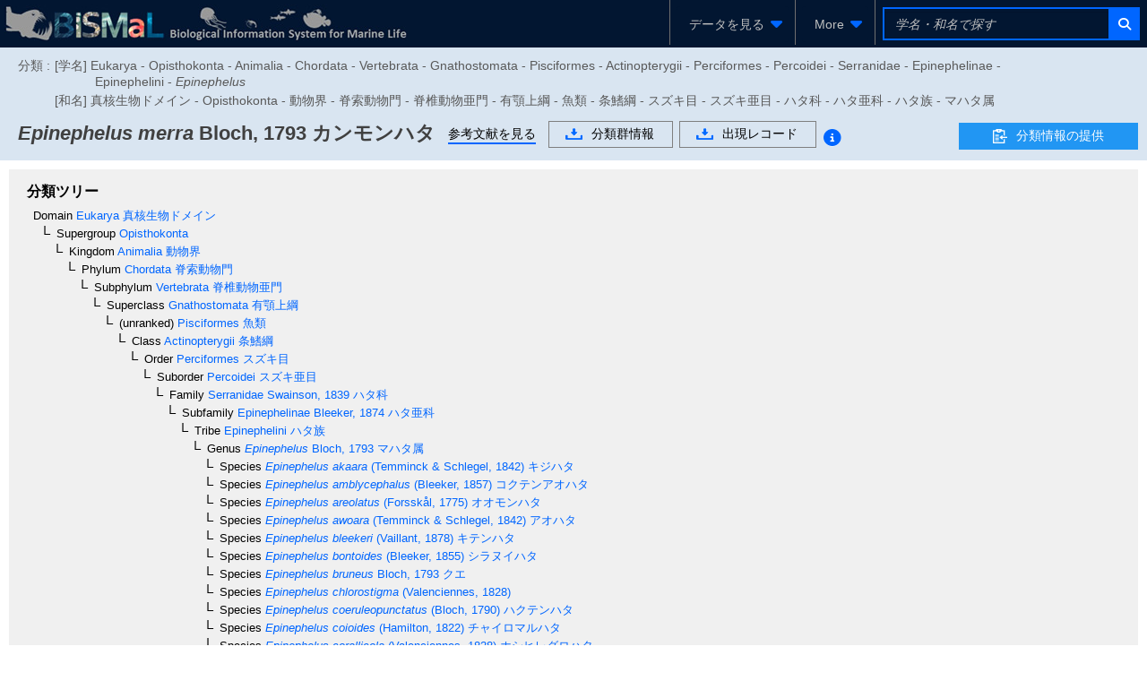

--- FILE ---
content_type: text/html;charset=UTF-8
request_url: https://www.godac.jamstec.go.jp/bismal/j/view/9004771
body_size: 140630
content:
<?xml version="1.0" encoding="UTF-8" ?>
<!DOCTYPE html>
<html xmlns="http://www.w3.org/1999/xhtml"><head id="j_idt7"><link type="text/css" rel="stylesheet" href="/bismal/javax.faces.resource/theme.css.faces?ln=primefaces-bismal&amp;v=13.0.7" /><link type="text/css" rel="stylesheet" href="/bismal/javax.faces.resource/primeicons/primeicons.css.faces?ln=primefaces&amp;v=13.0.7" /><link type="text/css" rel="stylesheet" href="/bismal/javax.faces.resource/font-awesome/6.5.1/css/all.min-jsf.css.faces?ln=webjars" /><link type="text/css" rel="stylesheet" href="/bismal/javax.faces.resource/font-awesome/6.5.1/css/v4-shims.min-jsf.css.faces?ln=webjars" /><link type="text/css" rel="stylesheet" href="/bismal/javax.faces.resource/openlayers/8.2.0/ol.css.faces?ln=webjars" /><link type="text/css" rel="stylesheet" href="/bismal/javax.faces.resource/components.css.faces?ln=primefaces&amp;v=13.0.7" /><script type="text/javascript" src="/bismal/javax.faces.resource/jquery/jquery.js.faces?ln=primefaces&amp;v=13.0.7"></script><script type="text/javascript" src="/bismal/javax.faces.resource/jquery/jquery-plugins.js.faces?ln=primefaces&amp;v=13.0.7"></script><script type="text/javascript" src="/bismal/javax.faces.resource/core.js.faces?ln=primefaces&amp;v=13.0.7"></script><script type="text/javascript" src="/bismal/javax.faces.resource/components.js.faces?ln=primefaces&amp;v=13.0.7"></script><script type="text/javascript" src="/bismal/javax.faces.resource/touch/touchswipe.js.faces?ln=primefaces&amp;v=13.0.7"></script><script type="text/javascript" src="/bismal/javax.faces.resource/d3/7.8.5/dist/d3.min.js.faces?ln=webjars"></script><script type="text/javascript" src="/bismal/javax.faces.resource/d3-tip.js.faces?ln=chart"></script><script type="text/javascript" src="/bismal/javax.faces.resource/chart.js.faces?ln=chart"></script><link type="text/css" rel="stylesheet" href="/bismal/javax.faces.resource/chart.css.faces?ln=chart" /><script type="text/javascript" src="/bismal/javax.faces.resource/filedownload/filedownload.js.faces?ln=primefaces&amp;v=13.0.7"></script><script type="text/javascript">if(window.PrimeFaces){PrimeFaces.settings.locale='ja';PrimeFaces.settings.viewId='/taxonView.xhtml';PrimeFaces.settings.contextPath='/bismal';PrimeFaces.settings.cookiesSecure=true;}</script>
	    <meta http-equiv="Content-Type" content="text/html; charset=UTF-8" />
        <link rel="icon" href="/bismal/favicon.png" />
        
		<meta http-equiv="Pragma" content="no-cache" />
		<meta http-equiv="Cache-Control" content="no-cache" />
		<meta http-equiv="Expires" content="-1" />
		<meta name="viewport" content="width=device-width,user-scalable=no,maximum-scale=1" />
	    <title>
		 Epinephelus merra カンモンハタ - Biological Information System for Marine Life
	
		</title>
        
		<!-- Template CSS -->
		<link rel="stylesheet" href="/bismal/css/biwTemplate.css" type="text/css" />
		<link rel="stylesheet" href="/bismal/css/headerFooter.css" type="text/css" />
		<link rel="stylesheet" href="/bismal/css/autocomplete/easy-autocomplete.css" type="text/css" />
		<link rel="stylesheet" href="/bismal/css/autocomplete/easy-autocomplete.themes.css" type="text/css" />
		<script type="text/javascript" src="/bismal/js/jquery.easy-autocomplete.js" charset="utf-8"></script>
		<link rel="stylesheet" href="/bismal/css/occurrenceChart.css" type="text/css" />
		<link rel="stylesheet" href="/bismal/css/taxonView.css" type="text/css" /><script type="text/javascript" src="/bismal/javax.faces.resource/openlayers/8.2.0/dist/ol.js.faces?ln=webjars"></script>

		<link rel="stylesheet" type="text/css" href="/bismal/js/ol-layerswitcher/ol-layerswitcher.css" />
		<link rel="stylesheet" type="text/css" href="/bismal/css/map.css" />

		<script type="text/javascript" src="/bismal/js/ol-layerswitcher/ol-layerswitcher.js" charset="utf-8"></script>
		<script type="text/javascript" src="/bismal/js/map.js" charset="utf-8"></script></head><body class="locale-ja"><div id="j_idt34" class="ui-outputpanel ui-widget"><div id="header_panel" class="ui-outputpanel ui-widget menu-header"><html xmlns="http://www.w3.org/1999/xhtml">
<form id="HEADER" name="HEADER" method="post" action="/bismal/taxonView.faces" enctype="application/x-www-form-urlencoded" onkeypress="if(event.keyCode == 13){return false;}">
<input type="hidden" name="HEADER" value="HEADER" />
<div id="j_idt36" class="ui-outputpanel ui-widget biw-header biw-header-1600"><div id="j_idt37" class="ui-outputpanel ui-widget" style="display:inline-block;padding: 5px;"><a href="/bismal/j/"><img src="/bismal/images/header.jpg" style="vertical-align: middle;" /></a></div><div id="j_idt40" class="ui-outputpanel ui-widget header-field"><div id="j_idt41" class="ui-outputpanel ui-widget header-menu-btn-panel-first header-menu-btn-panel"><a href="https://www.godac.jamstec.go.jp:443/bismal/j/taxontree"><div id="j_idt43" class="ui-outputpanel ui-widget" style="padding: 15px;">
								<i class="fa fa-fw fa-sitemap" style="margin-right:5px;color:#0066FF;"></i><span class="header-menu-label">生物分類ツリー</span></div></a></div><div id="j_idt46" class="ui-outputpanel ui-widget header-menu-btn-panel"><a href="https://www.godac.jamstec.go.jp:443/bismal/j/occurrences"><div id="j_idt48" class="ui-outputpanel ui-widget" style="padding: 15px;">
								<i class="fa fa-fw fa-earth-asia" style="margin-right:5px;color:#0066FF;"></i><span class="header-menu-label">生物出現レコード</span></div></a></div><div id="j_idt51" class="ui-outputpanel ui-widget header-menu-btn-panel"><a id="j_idt52" href="#" class="ui-commandlink ui-widget" onclick="showDatasetListOp();return false;;PrimeFaces.ab({s:&quot;j_idt52&quot;,f:&quot;HEADER&quot;});return false;"><div id="j_idt53" class="ui-outputpanel ui-widget" style="padding: 15px;">
								<i class="fa fa-fw fa-file-lines" style="margin-right:5px;color:#0066FF;"></i><span class="header-menu-label">データセット</span></div></a><script id="j_idt52_s" type="text/javascript">$(function(){PrimeFaces.cw("CommandLink","widget_j_idt52",{id:"j_idt52"});});</script></div><div id="j_idt56" class="ui-outputpanel ui-widget header-menu-btn-panel"><div id="j_idt57" class="ui-menu ui-menubar ui-widget ui-widget-content ui-corner-all ui-helper-clearfix header-menu"><div tabindex="0" class="ui-helper-hidden-accessible"></div><ul role="menubar" class="ui-menu-list ui-helper-reset"><li class="ui-widget ui-menuitem ui-corner-all ui-menu-parent submenu-panel" role="none"><a role="menuitem" aria-haspopup="true" href="#" tabindex="-1" class="ui-menuitem-link ui-submenu-link ui-corner-all"><span class="ui-menuitem-text">More</span><span class="ui-icon ui-icon-triangle-1-s"></span></a><ul class="ui-widget-content ui-menu-list ui-corner-all ui-helper-clearfix ui-menu-child ui-shadow" role="menu"><li class="ui-menuitem ui-widget ui-corner-all" role="none"><a tabindex="-1" role="menuitem" class="ui-menuitem-link ui-corner-all" href="https://www.godac.jamstec.go.jp/bismal/j/about.html"><span class="ui-menuitem-text">BISMaLとは</span></a></li><li class="ui-menuitem ui-widget ui-corner-all" role="none"><a tabindex="-1" role="menuitem" class="ui-menuitem-link ui-corner-all" href="https://www.godac.jamstec.go.jp/bismal/j/b_data.html"><span class="ui-menuitem-text">データについて</span></a></li><li class="ui-menuitem ui-widget ui-corner-all" role="none"><a tabindex="-1" role="menuitem" class="ui-menuitem-link ui-corner-all" href="/bismal/e/view/9004771"><span class="ui-menuitem-text">English</span></a></li></ul></li></ul></div><script id="j_idt57_s" type="text/javascript">$(function(){PrimeFaces.cw("Menubar","widget_j_idt57",{id:"j_idt57",autoDisplay:true,delay:0,toggleEvent:"click"});});</script></div><div id="j_idt63" class="ui-outputpanel ui-widget" style="display:inline-block;"><div id="j_idt64" class="ui-outputpanel ui-widget header-search-panel" style="padding: 8px;"><div id="j_idt65" class="ui-outputpanel ui-widget" style="border:#0066FF solid 2px;"><input id="searchInput1600" name="searchInput1600" type="text" style="width: 250px;border:none;color: #F45C4D;" class="ui-inputfield ui-inputtext ui-widget ui-state-default ui-corner-all header-search-input-panel taxon-search-input search-input-1600" placeholder="学名・和名で探す" onkeypress="if (event.keyCode == 13) {jQuery(PF('searchTaxaBtn1600').jq).click()}" onkeyup="PrimeFaces.ab({s:&quot;searchInput1600&quot;,e:&quot;keyup&quot;,f:&quot;HEADER&quot;,p:&quot;searchInput1600&quot;,u:&quot;@none&quot;,g:false,onco:function(xhr,status,args,data){jQuery('.taxon-search-input').val(jQuery('#searchInput1600').val());}});" onchange="PrimeFaces.ab({s:&quot;searchInput1600&quot;,e:&quot;valueChange&quot;,f:&quot;HEADER&quot;,p:&quot;searchInput1600&quot;,u:&quot;@none&quot;,g:false,onco:function(xhr,status,args,data){jQuery('.taxon-search-input').val(jQuery('#searchInput1600').val());}});" /><script id="searchInput1600_s" type="text/javascript">$(function(){PrimeFaces.cw("InputText","widget_searchInput1600",{id:"searchInput1600"});});</script><button id="j_idt66" name="j_idt66" class="ui-button ui-widget ui-state-default ui-corner-all ui-button-icon-only" onclick="PrimeFaces.ab({s:&quot;j_idt66&quot;,f:&quot;HEADER&quot;,p:&quot;j_idt66&quot;,u:&quot;j_idt66&quot;,g:false});return false;" type="submit"><span class="ui-button-icon-left ui-icon ui-c fa fa-fw fa-search"></span><span class="ui-button-text ui-c">ui-button</span></button><script id="j_idt66_s" type="text/javascript">$(function(){PrimeFaces.cw("CommandButton","searchTaxaBtn1600",{id:"j_idt66"});});</script></div></div></div></div></div><div id="j_idt67" class="ui-outputpanel ui-widget biw-header biw-header-1280"><div id="j_idt68" class="ui-outputpanel ui-widget" style="display:inline-block;padding: 5px;"><a href="/bismal/j/"><img src="/bismal/images/header.jpg" style="vertical-align: middle;" /></a></div><div id="j_idt71" class="ui-outputpanel ui-widget header-field"><div id="j_idt72" class="ui-outputpanel ui-widget header-menu-btn-panel-first header-menu-btn-panel"><div id="j_idt73" class="ui-menu ui-menubar ui-widget ui-widget-content ui-corner-all ui-helper-clearfix header-menu"><div tabindex="0" class="ui-helper-hidden-accessible"></div><ul role="menubar" class="ui-menu-list ui-helper-reset"><li class="ui-widget ui-menuitem ui-corner-all ui-menu-parent submenu-panel" role="none"><a role="menuitem" aria-haspopup="true" href="#" tabindex="-1" class="ui-menuitem-link ui-submenu-link ui-corner-all"><span class="ui-menuitem-text">データを見る</span><span class="ui-icon ui-icon-triangle-1-s"></span></a><ul class="ui-widget-content ui-menu-list ui-corner-all ui-helper-clearfix ui-menu-child ui-shadow" role="menu"><li class="ui-menuitem ui-widget ui-corner-all" role="none"><a tabindex="-1" role="menuitem" class="ui-menuitem-link ui-corner-all" href="https://www.godac.jamstec.go.jp:443/bismal/j/taxontree"><span class="ui-menuitem-icon ui-icon fa fa-fw fa-sitemap ui-menuitem-icon-left" aria-hidden="true"></span><span class="ui-menuitem-text">生物分類ツリー</span></a></li><li class="ui-menuitem ui-widget ui-corner-all" role="none"><a tabindex="-1" role="menuitem" class="ui-menuitem-link ui-corner-all" href="https://www.godac.jamstec.go.jp:443/bismal/j/occurrences"><span class="ui-menuitem-icon ui-icon fa fa-fw fa-earth-asia ui-menuitem-icon-left" aria-hidden="true"></span><span class="ui-menuitem-text">生物出現レコード</span></a></li><li class="ui-menuitem ui-widget ui-corner-all" role="none"><a tabindex="-1" role="menuitem" class="ui-menuitem-link ui-corner-all" href="#" onclick="showDatasetListOp();return false;"><span class="ui-menuitem-icon ui-icon fa fa-fw fa-file-lines ui-menuitem-icon-left" aria-hidden="true"></span><span class="ui-menuitem-text">データセット</span></a></li></ul></li></ul></div><script id="j_idt73_s" type="text/javascript">$(function(){PrimeFaces.cw("Menubar","widget_j_idt73",{id:"j_idt73",autoDisplay:true,delay:0,toggleEvent:"click"});});</script></div><div id="j_idt78" class="ui-outputpanel ui-widget header-menu-btn-panel"><div id="j_idt79" class="ui-menu ui-menubar ui-widget ui-widget-content ui-corner-all ui-helper-clearfix header-menu"><div tabindex="0" class="ui-helper-hidden-accessible"></div><ul role="menubar" class="ui-menu-list ui-helper-reset"><li class="ui-widget ui-menuitem ui-corner-all ui-menu-parent submenu-panel" role="none"><a role="menuitem" aria-haspopup="true" href="#" tabindex="-1" class="ui-menuitem-link ui-submenu-link ui-corner-all"><span class="ui-menuitem-text">More</span><span class="ui-icon ui-icon-triangle-1-s"></span></a><ul class="ui-widget-content ui-menu-list ui-corner-all ui-helper-clearfix ui-menu-child ui-shadow" role="menu"><li class="ui-menuitem ui-widget ui-corner-all" role="none"><a tabindex="-1" role="menuitem" class="ui-menuitem-link ui-corner-all" href="https://www.godac.jamstec.go.jp/bismal/j/about.html"><span class="ui-menuitem-text">BISMaLとは</span></a></li><li class="ui-menuitem ui-widget ui-corner-all" role="none"><a tabindex="-1" role="menuitem" class="ui-menuitem-link ui-corner-all" href="https://www.godac.jamstec.go.jp/bismal/j/b_data.html"><span class="ui-menuitem-text">データについて</span></a></li><li class="ui-menuitem ui-widget ui-corner-all" role="none"><a tabindex="-1" role="menuitem" class="ui-menuitem-link ui-corner-all" href="/bismal/e/view/9004771"><span class="ui-menuitem-text">English</span></a></li></ul></li></ul></div><script id="j_idt79_s" type="text/javascript">$(function(){PrimeFaces.cw("Menubar","widget_j_idt79",{id:"j_idt79",autoDisplay:true,delay:0,toggleEvent:"click"});});</script></div><div id="j_idt85" class="ui-outputpanel ui-widget" style="display:inline-block;"><div id="j_idt86" class="ui-outputpanel ui-widget header-search-panel" style="padding: 8px;"><div id="j_idt87" class="ui-outputpanel ui-widget" style="border:#0066FF solid 2px;"><input id="searchInput1280" name="searchInput1280" type="text" style="width: 250px;border:none;color: #F45C4D;" class="ui-inputfield ui-inputtext ui-widget ui-state-default ui-corner-all header-search-input-panel taxon-search-input search-input-1280" placeholder="学名・和名で探す" onkeypress="if (event.keyCode == 13) {jQuery(PF('searchTaxaBtn1280').jq).click()}" onkeyup="PrimeFaces.ab({s:&quot;searchInput1280&quot;,e:&quot;keyup&quot;,f:&quot;HEADER&quot;,p:&quot;searchInput1280&quot;,u:&quot;@none&quot;,g:false,onco:function(xhr,status,args,data){jQuery('.taxon-search-input').val(jQuery('#searchInput1280').val());}});" onchange="PrimeFaces.ab({s:&quot;searchInput1280&quot;,e:&quot;valueChange&quot;,f:&quot;HEADER&quot;,p:&quot;searchInput1280&quot;,u:&quot;@none&quot;,g:false,onco:function(xhr,status,args,data){jQuery('.taxon-search-input').val(jQuery('#searchInput1280').val());}});" /><script id="searchInput1280_s" type="text/javascript">$(function(){PrimeFaces.cw("InputText","widget_searchInput1280",{id:"searchInput1280"});});</script><button id="j_idt88" name="j_idt88" class="ui-button ui-widget ui-state-default ui-corner-all ui-button-icon-only" onclick="PrimeFaces.ab({s:&quot;j_idt88&quot;,f:&quot;HEADER&quot;,p:&quot;j_idt88&quot;,u:&quot;j_idt88&quot;,g:false});return false;" type="submit"><span class="ui-button-icon-left ui-icon ui-c fa fa-fw fa-search"></span><span class="ui-button-text ui-c">ui-button</span></button><script id="j_idt88_s" type="text/javascript">$(function(){PrimeFaces.cw("CommandButton","searchTaxaBtn1280",{id:"j_idt88"});});</script></div></div></div></div></div><div id="j_idt89" class="ui-outputpanel ui-widget biw-header biw-header-1040"><div id="j_idt90" class="ui-outputpanel ui-widget" style="display:inline-block;padding: 5px;"><a href="/bismal/j/"><img src="/bismal/images/headerMini.jpg" style="vertical-align: middle;" /></a></div><div id="j_idt93" class="ui-outputpanel ui-widget header-field"><div id="j_idt94" class="ui-outputpanel ui-widget header-menu-btn-panel-first header-menu-btn-panel"><div id="j_idt95" class="ui-menu ui-menubar ui-widget ui-widget-content ui-corner-all ui-helper-clearfix header-menu"><div tabindex="0" class="ui-helper-hidden-accessible"></div><ul role="menubar" class="ui-menu-list ui-helper-reset"><li class="ui-widget ui-menuitem ui-corner-all ui-menu-parent submenu-panel" role="none"><a role="menuitem" aria-haspopup="true" href="#" tabindex="-1" class="ui-menuitem-link ui-submenu-link ui-corner-all"><span class="ui-menuitem-text">データを見る</span><span class="ui-icon ui-icon-triangle-1-s"></span></a><ul class="ui-widget-content ui-menu-list ui-corner-all ui-helper-clearfix ui-menu-child ui-shadow" role="menu"><li class="ui-menuitem ui-widget ui-corner-all" role="none"><a tabindex="-1" role="menuitem" class="ui-menuitem-link ui-corner-all" href="https://www.godac.jamstec.go.jp:443/bismal/j/taxontree"><span class="ui-menuitem-icon ui-icon fa fa-fw fa-sitemap ui-menuitem-icon-left" aria-hidden="true"></span><span class="ui-menuitem-text">生物分類ツリー</span></a></li><li class="ui-menuitem ui-widget ui-corner-all" role="none"><a tabindex="-1" role="menuitem" class="ui-menuitem-link ui-corner-all" href="https://www.godac.jamstec.go.jp:443/bismal/j/occurrences"><span class="ui-menuitem-icon ui-icon fa fa-fw fa-earth-asia ui-menuitem-icon-left" aria-hidden="true"></span><span class="ui-menuitem-text">生物出現レコード</span></a></li><li class="ui-menuitem ui-widget ui-corner-all" role="none"><a tabindex="-1" role="menuitem" class="ui-menuitem-link ui-corner-all" href="#" onclick="showDatasetListOp();return false;"><span class="ui-menuitem-icon ui-icon fa fa-fw fa-file-lines ui-menuitem-icon-left" aria-hidden="true"></span><span class="ui-menuitem-text">データセット</span></a></li></ul></li></ul></div><script id="j_idt95_s" type="text/javascript">$(function(){PrimeFaces.cw("Menubar","widget_j_idt95",{id:"j_idt95",autoDisplay:true,delay:0,toggleEvent:"click"});});</script></div><div id="j_idt100" class="ui-outputpanel ui-widget header-menu-btn-panel"><div id="j_idt101" class="ui-menu ui-menubar ui-widget ui-widget-content ui-corner-all ui-helper-clearfix header-menu"><div tabindex="0" class="ui-helper-hidden-accessible"></div><ul role="menubar" class="ui-menu-list ui-helper-reset"><li class="ui-widget ui-menuitem ui-corner-all ui-menu-parent submenu-panel" role="none"><a role="menuitem" aria-haspopup="true" href="#" tabindex="-1" class="ui-menuitem-link ui-submenu-link ui-corner-all"><span class="ui-menuitem-text">More</span><span class="ui-icon ui-icon-triangle-1-s"></span></a><ul class="ui-widget-content ui-menu-list ui-corner-all ui-helper-clearfix ui-menu-child ui-shadow" role="menu"><li class="ui-menuitem ui-widget ui-corner-all" role="none"><a tabindex="-1" role="menuitem" class="ui-menuitem-link ui-corner-all" href="https://www.godac.jamstec.go.jp/bismal/j/about.html"><span class="ui-menuitem-text">BISMaLとは</span></a></li><li class="ui-menuitem ui-widget ui-corner-all" role="none"><a tabindex="-1" role="menuitem" class="ui-menuitem-link ui-corner-all" href="https://www.godac.jamstec.go.jp/bismal/j/b_data.html"><span class="ui-menuitem-text">データについて</span></a></li><li class="ui-menuitem ui-widget ui-corner-all" role="none"><a tabindex="-1" role="menuitem" class="ui-menuitem-link ui-corner-all" href="/bismal/e/view/9004771"><span class="ui-menuitem-text">English</span></a></li></ul></li></ul></div><script id="j_idt101_s" type="text/javascript">$(function(){PrimeFaces.cw("Menubar","widget_j_idt101",{id:"j_idt101",autoDisplay:true,delay:0,toggleEvent:"click"});});</script></div><div id="j_idt107" class="ui-outputpanel ui-widget" style="display:inline-block;"><div id="j_idt108" class="ui-outputpanel ui-widget header-search-panel" style="padding: 8px;"><div id="j_idt109" class="ui-outputpanel ui-widget" style="border:#0066FF solid 2px;"><input id="searchInput1024" name="searchInput1024" type="text" style="width: 250px;border:none;color: #F45C4D;" class="ui-inputfield ui-inputtext ui-widget ui-state-default ui-corner-all header-search-input-panel taxon-search-input search-input-1024" placeholder="学名・和名で探す" onkeypress="if (event.keyCode == 13) {jQuery(PF('searchTaxaBtn1024').jq).click()}" onkeyup="PrimeFaces.ab({s:&quot;searchInput1024&quot;,e:&quot;keyup&quot;,f:&quot;HEADER&quot;,p:&quot;searchInput1024&quot;,u:&quot;@none&quot;,g:false,onco:function(xhr,status,args,data){jQuery('.taxon-search-input').val(jQuery('#searchInput1024').val());}});" onchange="PrimeFaces.ab({s:&quot;searchInput1024&quot;,e:&quot;valueChange&quot;,f:&quot;HEADER&quot;,p:&quot;searchInput1024&quot;,u:&quot;@none&quot;,g:false,onco:function(xhr,status,args,data){jQuery('.taxon-search-input').val(jQuery('#searchInput1024').val());}});" /><script id="searchInput1024_s" type="text/javascript">$(function(){PrimeFaces.cw("InputText","widget_searchInput1024",{id:"searchInput1024"});});</script><button id="j_idt110" name="j_idt110" class="ui-button ui-widget ui-state-default ui-corner-all ui-button-icon-only" onclick="PrimeFaces.ab({s:&quot;j_idt110&quot;,f:&quot;HEADER&quot;,p:&quot;j_idt110&quot;,u:&quot;j_idt110&quot;,g:false});return false;" type="submit"><span class="ui-button-icon-left ui-icon ui-c fa fa-fw fa-search"></span><span class="ui-button-text ui-c">ui-button</span></button><script id="j_idt110_s" type="text/javascript">$(function(){PrimeFaces.cw("CommandButton","searchTaxaBtn1024",{id:"j_idt110"});});</script></div></div></div></div></div><div id="j_idt111" class="ui-outputpanel ui-widget dataset-list-op-panel"><html xmlns="http://www.w3.org/1999/xhtml"><head id="j_idt113"><link type="text/css" rel="stylesheet" href="/bismal/javax.faces.resource/theme.css.faces?ln=primefaces-bismal&amp;v=13.0.7" /><link type="text/css" rel="stylesheet" href="/bismal/javax.faces.resource/primeicons/primeicons.css.faces?ln=primefaces&amp;v=13.0.7" /><script type="text/javascript">if(window.PrimeFaces){PrimeFaces.settings.locale='ja';PrimeFaces.settings.viewId='/taxonView.xhtml';PrimeFaces.settings.contextPath='/bismal';PrimeFaces.settings.cookiesSecure=true;}</script>
  <link rel="stylesheet" charset="utf-8" type="text/css" href="/bismal/css/incDatasetListOp.css" /></head><body><div id="DATASET_LIST_OP" class="ui-overlaypanel ui-widget ui-widget-content ui-corner-all ui-shadow ui-hidden-container dataset-list-op" style="height: calc(100vh - 53px); box-sizing: border-box;"><div class="ui-overlaypanel-content"></div></div><script id="DATASET_LIST_OP_s" type="text/javascript">$(function(){PrimeFaces.cw("OverlayPanel","DATASET_LIST_OP",{id:"DATASET_LIST_OP",showEvent:"none",onShow:function(){PF('DATASET_LIST_TABLE').filter();},my:"left top",appendTo:"@(body)",dynamic:true,dismissable:false,showCloseIcon:true,modal:true});});</script></body>
</html></div><script id="j_idt166" type="text/javascript">showDatasetListOp = function() {return PrimeFaces.ab({s:"j_idt166",f:"HEADER",p:"j_idt166",u:"@none",pa:arguments[0]});}</script>

			<script type="text/javascript">
				jQuery(function(){
					autoComplete();
				});
				function autoComplete(){
					const options = {
						url: function(phrase) {
							return "/bismal/api/taxonNames?lang=ja&keyword=" + encodeURIComponent(phrase);
						},
						ajaxSettings: {
							dataType: "json",
							method: "POST",
							data: {
								dataType: "json"
							}
						},
						preparePostData: function(data) {
							data.phrase = jQuery(".taxon-search-input").val();
							return data;
						},
						minCharNumber: 3,
						requestDelay: 300,
						getValue: "name",
						template: {
							type: "custom",
							method: function(value, item) {
								if(item.synonym == null){
									return '<a href="' + item.href + '">' + value + '</a>';
								}else{
									return '<a href="' + item.href + '"><div>synonym</div> ' + value + '</a>';
								}
							}
						},
						list: {
							maxNumberOfElements: 21,
							onHideListEvent: function() {
								jQuery('.easy-autocomplete-container li').removeClass('selected');
							},
							onKeyEnterEvent: function() {
								jQuery('.easy-autocomplete-container .selected a')[0].click()
							}
						}
					};
					jQuery(".header-search-input-panel").easyAutocomplete(options);
				}
			</script><input type="hidden" name="javax.faces.ViewState" id="j_id1:javax.faces.ViewState:0" value="-8010187558491384045:-6729737186100285120" autocomplete="off" />
</form>
</html></div><div id="header_sub_panel" class="ui-outputpanel ui-widget"><div id="j_idt169" class="ui-outputpanel ui-widget taxon-sub-header-panel" style="background:#D9E5F1;">
<form id="j_idt170" name="j_idt170" method="post" action="/bismal/taxonView.faces" enctype="application/x-www-form-urlencoded">
<input type="hidden" name="j_idt170" value="j_idt170" />
<div id="j_idt170:j_idt171" class="ui-outputpanel ui-widget" style="padding:0.5em 0;"><div id="j_idt170:j_idt172" class="ui-outputpanel ui-widget" style="color:#595959;white-space: nowrap;width: 85%;margin-bottom:5px;"><div id="j_idt170:j_idt173" class="ui-outputpanel ui-widget" style="display:inline-block;vertical-align: top;margin-top: 5px;margin-right: 5px;">分類 : </div><div id="j_idt170:j_idt175" class="ui-outputpanel ui-widget classification-panel"><div id="j_idt170:j_idt176" class="ui-outputpanel ui-widget" style="margin-top:5px;">[学名] Eukarya - Opisthokonta - Animalia - Chordata - Vertebrata - Gnathostomata - Pisciformes - Actinopterygii - Perciformes - Percoidei - Serranidae - Epinephelinae - Epinephelini - <span class='font-style-italic'>Epinephelus</span></div><div id="j_idt170:j_idt178" class="ui-outputpanel ui-widget" style="margin-top:5px;">[和名] 真核生物ドメイン - Opisthokonta - 動物界 - 脊索動物門 - 脊椎動物亜門 - 有顎上綱 - 魚類 - 条鰭綱 - スズキ目 - スズキ亜目 - ハタ科 - ハタ亜科 - ハタ族 - マハタ属</div></div></div><div id="j_idt170:j_idt180" class="ui-outputpanel ui-widget taxon-header-field" style="position:relative;"><div id="j_idt170:j_idt181" class="ui-outputpanel ui-widget taxon-header-content" style="width: calc(100% - 210px);"><div id="j_idt170:j_idt182" class="ui-outputpanel ui-widget name-panel"><div id="j_idt170:j_idt183" class="ui-outputpanel ui-widget" style="white-space:normal;display:inline-block;margin-top:7px;margin-right:1em;"><span id="j_idt170:j_idt184" class="ui-outputpanel ui-widget"><span id="j_idt170:j_idt187" class="ui-outputpanel ui-widget"><span class="header-title font-style-italic">Epinephelus merra</span></span><span class="header-title"> Bloch, 1793</span></span><span id="j_idt170:j_idt190" class="ui-outputpanel ui-widget"><span class="header-title"> カンモンハタ</span></span></div></div><div id="j_idt170:j_idt222" class="ui-outputpanel ui-widget btn-panel" style="display:inline-block;vertical-align: top;margin-top: 5px;"><div id="j_idt170:j_idt223" class="ui-outputpanel ui-widget" style="margin-right:1em;margin-top:0.2em;display:inline-block;border-bottom:2px solid #0066FF;"><a id="j_idt170:j_idt224" href="#" class="ui-commandlink ui-widget" onclick="jQuery('html,body').animate({scrollTop:jQuery('.literature-panel').offset().top});return false;;PrimeFaces.ab({s:&quot;j_idt170:j_idt224&quot;,f:&quot;j_idt170&quot;});return false;"><span style="color:#000000;">参考文献を見る</span></a><script id="j_idt170:j_idt224_s" type="text/javascript">$(function(){PrimeFaces.cw("CommandLink","widget_j_idt170_j_idt224",{id:"j_idt170:j_idt224"});});</script></div><div id="j_idt170:j_idt226" class="ui-outputpanel ui-widget" style="white-space:nowrap;margin-top:0.2em;display: inline-block;"><div id="j_idt170:j_idt227" class="ui-outputpanel ui-widget" style="margin-right:0.5em;display:inline-block;"><a id="j_idt170:j_idt228" href="#" class="ui-commandlink ui-widget" onclick="PrimeFaces.ab({s:&quot;j_idt170:j_idt228&quot;,f:&quot;j_idt170&quot;,p:&quot;j_idt170:j_idt228&quot;,u:&quot;@widgetVar(taxonDownloadDlg)&quot;});return false;"><div id="j_idt170:j_idt229" class="ui-outputpanel ui-widget transparent-btn-panel"><img id="j_idt170:j_idt230" src="/bismal/images/icon_download.gif?pfdrid_c=true" alt="" style="vertical-align: middle;margin-right: 10px;pointer-events: none;" />分類群情報</div></a><script id="j_idt170:j_idt228_s" type="text/javascript">$(function(){PrimeFaces.cw("CommandLink","widget_j_idt170_j_idt228",{id:"j_idt170:j_idt228"});});</script></div><div id="j_idt170:j_idt232" class="ui-outputpanel ui-widget" style="display:inline-block;"><a id="j_idt170:j_idt233" href="#" class="ui-commandlink ui-widget" onclick="PrimeFaces.ab({s:&quot;j_idt170:j_idt233&quot;,f:&quot;j_idt170&quot;,p:&quot;j_idt170:j_idt233&quot;,u:&quot;@widgetVar(recordDownloadDlg)&quot;});return false;"><div id="j_idt170:j_idt234" class="ui-outputpanel ui-widget transparent-btn-panel"><img id="j_idt170:j_idt235" src="/bismal/images/icon_download.gif?pfdrid_c=true" alt="" style="vertical-align: middle;margin-right: 10px;pointer-events: none;" />出現レコード</div></a><script id="j_idt170:j_idt233_s" type="text/javascript">$(function(){PrimeFaces.cw("CommandLink","widget_j_idt170_j_idt233",{id:"j_idt170:j_idt233"});});</script><span id="j_idt170:j_idt237" class="ui-outputpanel ui-widget"><a id="j_idt170:j_idt238" href="#" class="ui-commandlink ui-widget" onclick="return false;;PrimeFaces.ab({s:&quot;j_idt170:j_idt238&quot;,f:&quot;j_idt170&quot;});return false;"><span id="j_idt170:download" class="ui-outputpanel ui-widget fa-stack fa-lg" style="margin-top: 3px;vertical-align: text-top;">
													<i class="fa fa-circle fa-stack-2x fa-inverse" style="font-size: 1.4em !important;"></i>
													<i class="fa fa-info-circle fa-stack-2x" style="font-size: 1.4em !important;color:#0066FF;"></i></span></a><script id="j_idt170:j_idt238_s" type="text/javascript">$(function(){PrimeFaces.cw("CommandLink","widget_j_idt170_j_idt238",{id:"j_idt170:j_idt238"});});</script><div id="j_idt170:j_idt241" class="ui-overlaypanel ui-widget ui-widget-content ui-corner-all ui-shadow ui-hidden-container info-overlay-panel" style="width:300px;"><div class="ui-overlaypanel-content">ダウンロードする出現レコードにはsynonymで登録されたレコードも含まれています。</div></div><script id="j_idt170:j_idt241_s" type="text/javascript">$(function(){PrimeFaces.cw("OverlayPanel","widget_j_idt170_j_idt241",{id:"j_idt170:j_idt241",target:"j_idt170:download",showEvent:"click",hideEvent:"blur",at:"right"});});</script></span></div></div></div></div><div id="j_idt170:j_idt243" class="ui-outputpanel ui-widget report-taxon-info "><a href="https://www.godac.jamstec.go.jp/bismal/j/b_data.html#data2" target="_blank"><div id="j_idt170:j_idt245" class="ui-outputpanel ui-widget info_btn"><img id="j_idt170:j_idt246" src="/bismal/images/file_icon.png?pfdrid_c=true" alt="" style="vertical-align: middle;margin-right: 10px;pointer-events: none;" />分類情報の提供</div></a></div>

						
						<script type="text/javascript">
							$(function(){
								setReportBtnPosition();
							});
							$(window).on("resize",(function() {
								setReportBtnPosition();
							}));
							function setReportBtnPosition(){
								var _width = $('.taxon-header-content').width() - $('.name-panel').width();
								$('.btn-panel').css('display','inline-block');
								if(_width > $('.btn-panel').width()){
									$('.report-taxon-info.pos-top').css('top','.5em');
								}else{
									$('.report-taxon-info.pos-top').css('top','');
									$('.btn-panel').css('display','block');
								}
								$('.report-taxon-info.pos-top').css('display','block');
							}
						</script></div></div><input type="hidden" name="javax.faces.ViewState" id="j_id1:javax.faces.ViewState:1" value="-8010187558491384045:-6729737186100285120" autocomplete="off" />
</form></div></div><div id="container" class="ui-outputpanel ui-widget content"><div id="j_idt249" class="ui-outputpanel ui-widget taxon-view">
<form id="taxonView" name="taxonView" method="post" action="/bismal/taxonView.faces" enctype="application/x-www-form-urlencoded">
<input type="hidden" name="taxonView" value="taxonView" />
<div id="taxonView:j_idt250" class="ui-outputpanel ui-widget"><html xmlns="http://www.w3.org/1999/xhtml">

</html></div><div id="taxonView:j_idt267" class="ui-outputpanel ui-widget view-panel tree"><div id="taxonView:j_idt268" class="ui-outputpanel ui-widget column-panel"><html xmlns="http://www.w3.org/1999/xhtml"><div id="taxonView:j_idt270" class="ui-outputpanel ui-widget"><div id="taxonView:j_idt271" class="ui-outputpanel ui-widget"><span class="column-title">分類ツリー</span></div><div id="taxonView:j_idt273" class="ui-outputpanel ui-widget taxon-tree-panel" style="margin-top: 0.5em;margin-left: -0.5em;"><div id="taxonView:j_idt274:0:j_idt275" class="ui-outputpanel ui-widget " style="margin-left:1em;white-space: nowrap;"><span id="taxonView:j_idt274:0:j_idt276" class="ui-outputpanel ui-widget"><span class="font-size13px" style="width: 85%;">Domain</span><div id="taxonView:j_idt274:0:j_idt281" class="ui-outputpanel ui-widget" style="display:inline-block;vertical-align: text-top;white-space: normal;width: 80%;"><a href="https://www.godac.jamstec.go.jp:443/bismal/j/view/9020546"><span class="font-size13px"> Eukarya</span><span class="font-size13px"> 真核生物ドメイン</span></a></div></span></div><div id="taxonView:j_idt274:1:j_idt275" class="ui-outputpanel ui-widget node-panel" style="margin-left:2em;white-space: nowrap;"><span id="taxonView:j_idt274:1:j_idt276" class="ui-outputpanel ui-widget"><span class="font-size13px" style="width: 85%;">Supergroup</span><div id="taxonView:j_idt274:1:j_idt281" class="ui-outputpanel ui-widget" style="display:inline-block;vertical-align: text-top;white-space: normal;width: 80%;"><a href="https://www.godac.jamstec.go.jp:443/bismal/j/view/9020549"><span class="font-size13px"> Opisthokonta</span></a></div></span></div><div id="taxonView:j_idt274:2:j_idt275" class="ui-outputpanel ui-widget node-panel" style="margin-left:3em;white-space: nowrap;"><span id="taxonView:j_idt274:2:j_idt276" class="ui-outputpanel ui-widget"><span class="font-size13px" style="width: 85%;">Kingdom</span><div id="taxonView:j_idt274:2:j_idt281" class="ui-outputpanel ui-widget" style="display:inline-block;vertical-align: text-top;white-space: normal;width: 80%;"><a href="https://www.godac.jamstec.go.jp:443/bismal/j/view/0000001"><span class="font-size13px"> Animalia</span><span class="font-size13px"> 動物界</span></a></div></span></div><div id="taxonView:j_idt274:3:j_idt275" class="ui-outputpanel ui-widget node-panel" style="margin-left:4em;white-space: nowrap;"><span id="taxonView:j_idt274:3:j_idt276" class="ui-outputpanel ui-widget"><span class="font-size13px" style="width: 85%;">Phylum</span><div id="taxonView:j_idt274:3:j_idt281" class="ui-outputpanel ui-widget" style="display:inline-block;vertical-align: text-top;white-space: normal;width: 80%;"><a href="https://www.godac.jamstec.go.jp:443/bismal/j/view/0000028"><span class="font-size13px"> Chordata</span><span class="font-size13px"> 脊索動物門</span></a></div></span></div><div id="taxonView:j_idt274:4:j_idt275" class="ui-outputpanel ui-widget node-panel" style="margin-left:5em;white-space: nowrap;"><span id="taxonView:j_idt274:4:j_idt276" class="ui-outputpanel ui-widget"><span class="font-size13px" style="width: 85%;">Subphylum</span><div id="taxonView:j_idt274:4:j_idt281" class="ui-outputpanel ui-widget" style="display:inline-block;vertical-align: text-top;white-space: normal;width: 80%;"><a href="https://www.godac.jamstec.go.jp:443/bismal/j/view/0000063"><span class="font-size13px"> Vertebrata</span><span class="font-size13px"> 脊椎動物亜門</span></a></div></span></div><div id="taxonView:j_idt274:5:j_idt275" class="ui-outputpanel ui-widget node-panel" style="margin-left:6em;white-space: nowrap;"><span id="taxonView:j_idt274:5:j_idt276" class="ui-outputpanel ui-widget"><span class="font-size13px" style="width: 85%;">Superclass</span><div id="taxonView:j_idt274:5:j_idt281" class="ui-outputpanel ui-widget" style="display:inline-block;vertical-align: text-top;white-space: normal;width: 80%;"><a href="https://www.godac.jamstec.go.jp:443/bismal/j/view/0001346"><span class="font-size13px"> Gnathostomata</span><span class="font-size13px"> 有顎上綱</span></a></div></span></div><div id="taxonView:j_idt274:6:j_idt275" class="ui-outputpanel ui-widget node-panel" style="margin-left:7em;white-space: nowrap;"><span id="taxonView:j_idt274:6:j_idt276" class="ui-outputpanel ui-widget"><span class="font-size13px" style="width: 85%;">(unranked)</span><div id="taxonView:j_idt274:6:j_idt281" class="ui-outputpanel ui-widget" style="display:inline-block;vertical-align: text-top;white-space: normal;width: 80%;"><a href="https://www.godac.jamstec.go.jp:443/bismal/j/view/0000067"><span class="font-size13px"> Pisciformes</span><span class="font-size13px"> 魚類</span></a></div></span></div><div id="taxonView:j_idt274:7:j_idt275" class="ui-outputpanel ui-widget node-panel" style="margin-left:8em;white-space: nowrap;"><span id="taxonView:j_idt274:7:j_idt276" class="ui-outputpanel ui-widget"><span class="font-size13px" style="width: 85%;">Class</span><div id="taxonView:j_idt274:7:j_idt281" class="ui-outputpanel ui-widget" style="display:inline-block;vertical-align: text-top;white-space: normal;width: 80%;"><a href="https://www.godac.jamstec.go.jp:443/bismal/j/view/0000105"><span class="font-size13px"> Actinopterygii</span><span class="font-size13px"> 条鰭綱</span></a></div></span></div><div id="taxonView:j_idt274:8:j_idt275" class="ui-outputpanel ui-widget node-panel" style="margin-left:9em;white-space: nowrap;"><span id="taxonView:j_idt274:8:j_idt276" class="ui-outputpanel ui-widget"><span class="font-size13px" style="width: 85%;">Order</span><div id="taxonView:j_idt274:8:j_idt281" class="ui-outputpanel ui-widget" style="display:inline-block;vertical-align: text-top;white-space: normal;width: 80%;"><a href="https://www.godac.jamstec.go.jp:443/bismal/j/view/0000463"><span class="font-size13px"> Perciformes</span><span class="font-size13px"> スズキ目</span></a></div></span></div><div id="taxonView:j_idt274:9:j_idt275" class="ui-outputpanel ui-widget node-panel" style="margin-left:10em;white-space: nowrap;"><span id="taxonView:j_idt274:9:j_idt276" class="ui-outputpanel ui-widget"><span class="font-size13px" style="width: 85%;">Suborder</span><div id="taxonView:j_idt274:9:j_idt281" class="ui-outputpanel ui-widget" style="display:inline-block;vertical-align: text-top;white-space: normal;width: 80%;"><a href="https://www.godac.jamstec.go.jp:443/bismal/j/view/0001856"><span class="font-size13px"> Percoidei</span><span class="font-size13px"> スズキ亜目</span></a></div></span></div><div id="taxonView:j_idt274:10:j_idt275" class="ui-outputpanel ui-widget node-panel" style="margin-left:11em;white-space: nowrap;"><span id="taxonView:j_idt274:10:j_idt276" class="ui-outputpanel ui-widget"><span class="font-size13px" style="width: 85%;">Family</span><div id="taxonView:j_idt274:10:j_idt281" class="ui-outputpanel ui-widget" style="display:inline-block;vertical-align: text-top;white-space: normal;width: 80%;"><a href="https://www.godac.jamstec.go.jp:443/bismal/j/view/0000846"><span class="font-size13px"> Serranidae</span><span class="font-size13px"> Swainson, 1839</span><span class="font-size13px"> ハタ科</span></a></div></span></div><div id="taxonView:j_idt274:11:j_idt275" class="ui-outputpanel ui-widget node-panel" style="margin-left:12em;white-space: nowrap;"><span id="taxonView:j_idt274:11:j_idt276" class="ui-outputpanel ui-widget"><span class="font-size13px" style="width: 85%;">Subfamily</span><div id="taxonView:j_idt274:11:j_idt281" class="ui-outputpanel ui-widget" style="display:inline-block;vertical-align: text-top;white-space: normal;width: 80%;"><a href="https://www.godac.jamstec.go.jp:443/bismal/j/view/0004383"><span class="font-size13px"> Epinephelinae</span><span class="font-size13px"> Bleeker, 1874</span><span class="font-size13px"> ハタ亜科</span></a></div></span></div><div id="taxonView:j_idt274:12:j_idt275" class="ui-outputpanel ui-widget node-panel" style="margin-left:13em;white-space: nowrap;"><span id="taxonView:j_idt274:12:j_idt276" class="ui-outputpanel ui-widget"><span class="font-size13px" style="width: 85%;">Tribe</span><div id="taxonView:j_idt274:12:j_idt281" class="ui-outputpanel ui-widget" style="display:inline-block;vertical-align: text-top;white-space: normal;width: 80%;"><a href="https://www.godac.jamstec.go.jp:443/bismal/j/view/0004386"><span class="font-size13px"> Epinephelini</span><span class="font-size13px"> ハタ族</span></a></div></span></div><div id="taxonView:j_idt274:13:j_idt275" class="ui-outputpanel ui-widget node-panel" style="margin-left:14em;white-space: nowrap;"><span id="taxonView:j_idt274:13:j_idt276" class="ui-outputpanel ui-widget"><span class="font-size13px" style="width: 85%;">Genus</span><div id="taxonView:j_idt274:13:j_idt281" class="ui-outputpanel ui-widget" style="display:inline-block;vertical-align: text-top;white-space: normal;width: 80%;"><a href="https://www.godac.jamstec.go.jp:443/bismal/j/view/0004390"><span class="font-style-italic font-size13px"> Epinephelus</span><span class="font-size13px"> Bloch, 1793</span><span class="font-size13px"> マハタ属</span></a></div></span></div><div id="taxonView:j_idt274:14:j_idt275" class="ui-outputpanel ui-widget node-panel" style="margin-left:15em;white-space: nowrap;"><span id="taxonView:j_idt274:14:j_idt276" class="ui-outputpanel ui-widget"><span class="font-size13px" style="width: 85%;">Species</span><div id="taxonView:j_idt274:14:j_idt281" class="ui-outputpanel ui-widget" style="display:inline-block;vertical-align: text-top;white-space: normal;width: 80%;"><a href="https://www.godac.jamstec.go.jp:443/bismal/j/view/9004746"><span class="font-style-italic font-size13px"> Epinephelus akaara</span><span class="font-size13px"> (Temminck &amp; Schlegel, 1842)</span><span class="font-size13px"> キジハタ</span></a></div></span></div><div id="taxonView:j_idt274:15:j_idt275" class="ui-outputpanel ui-widget node-panel" style="margin-left:15em;white-space: nowrap;"><span id="taxonView:j_idt274:15:j_idt276" class="ui-outputpanel ui-widget"><span class="font-size13px" style="width: 85%;">Species</span><div id="taxonView:j_idt274:15:j_idt281" class="ui-outputpanel ui-widget" style="display:inline-block;vertical-align: text-top;white-space: normal;width: 80%;"><a href="https://www.godac.jamstec.go.jp:443/bismal/j/view/9004753"><span class="font-style-italic font-size13px"> Epinephelus amblycephalus</span><span class="font-size13px"> (Bleeker, 1857)</span><span class="font-size13px"> コクテンアオハタ</span></a></div></span></div><div id="taxonView:j_idt274:16:j_idt275" class="ui-outputpanel ui-widget node-panel" style="margin-left:15em;white-space: nowrap;"><span id="taxonView:j_idt274:16:j_idt276" class="ui-outputpanel ui-widget"><span class="font-size13px" style="width: 85%;">Species</span><div id="taxonView:j_idt274:16:j_idt281" class="ui-outputpanel ui-widget" style="display:inline-block;vertical-align: text-top;white-space: normal;width: 80%;"><a href="https://www.godac.jamstec.go.jp:443/bismal/j/view/9004741"><span class="font-style-italic font-size13px"> Epinephelus areolatus</span><span class="font-size13px"> (Forsskål, 1775)</span><span class="font-size13px"> オオモンハタ</span></a></div></span></div><div id="taxonView:j_idt274:17:j_idt275" class="ui-outputpanel ui-widget node-panel" style="margin-left:15em;white-space: nowrap;"><span id="taxonView:j_idt274:17:j_idt276" class="ui-outputpanel ui-widget"><span class="font-size13px" style="width: 85%;">Species</span><div id="taxonView:j_idt274:17:j_idt281" class="ui-outputpanel ui-widget" style="display:inline-block;vertical-align: text-top;white-space: normal;width: 80%;"><a href="https://www.godac.jamstec.go.jp:443/bismal/j/view/9004752"><span class="font-style-italic font-size13px"> Epinephelus awoara</span><span class="font-size13px"> (Temminck &amp; Schlegel, 1842)</span><span class="font-size13px"> アオハタ</span></a></div></span></div><div id="taxonView:j_idt274:18:j_idt275" class="ui-outputpanel ui-widget node-panel" style="margin-left:15em;white-space: nowrap;"><span id="taxonView:j_idt274:18:j_idt276" class="ui-outputpanel ui-widget"><span class="font-size13px" style="width: 85%;">Species</span><div id="taxonView:j_idt274:18:j_idt281" class="ui-outputpanel ui-widget" style="display:inline-block;vertical-align: text-top;white-space: normal;width: 80%;"><a href="https://www.godac.jamstec.go.jp:443/bismal/j/view/9048829"><span class="font-style-italic font-size13px"> Epinephelus bleekeri</span><span class="font-size13px"> (Vaillant, 1878)</span><span class="font-size13px"> キテンハタ</span></a></div></span></div><div id="taxonView:j_idt274:19:j_idt275" class="ui-outputpanel ui-widget node-panel" style="margin-left:15em;white-space: nowrap;"><span id="taxonView:j_idt274:19:j_idt276" class="ui-outputpanel ui-widget"><span class="font-size13px" style="width: 85%;">Species</span><div id="taxonView:j_idt274:19:j_idt281" class="ui-outputpanel ui-widget" style="display:inline-block;vertical-align: text-top;white-space: normal;width: 80%;"><a href="https://www.godac.jamstec.go.jp:443/bismal/j/view/9016958"><span class="font-style-italic font-size13px"> Epinephelus bontoides</span><span class="font-size13px"> (Bleeker, 1855)</span><span class="font-size13px"> シラヌイハタ</span></a></div></span></div><div id="taxonView:j_idt274:20:j_idt275" class="ui-outputpanel ui-widget node-panel" style="margin-left:15em;white-space: nowrap;"><span id="taxonView:j_idt274:20:j_idt276" class="ui-outputpanel ui-widget"><span class="font-size13px" style="width: 85%;">Species</span><div id="taxonView:j_idt274:20:j_idt281" class="ui-outputpanel ui-widget" style="display:inline-block;vertical-align: text-top;white-space: normal;width: 80%;"><a href="https://www.godac.jamstec.go.jp:443/bismal/j/view/9004751"><span class="font-style-italic font-size13px"> Epinephelus bruneus</span><span class="font-size13px"> Bloch, 1793</span><span class="font-size13px"> クエ</span></a></div></span></div><div id="taxonView:j_idt274:21:j_idt275" class="ui-outputpanel ui-widget node-panel" style="margin-left:15em;white-space: nowrap;"><span id="taxonView:j_idt274:21:j_idt276" class="ui-outputpanel ui-widget"><span class="font-size13px" style="width: 85%;">Species</span><div id="taxonView:j_idt274:21:j_idt281" class="ui-outputpanel ui-widget" style="display:inline-block;vertical-align: text-top;white-space: normal;width: 80%;"><a href="https://www.godac.jamstec.go.jp:443/bismal/j/view/9004740"><span class="font-style-italic font-size13px"> Epinephelus chlorostigma</span><span class="font-size13px"> (Valenciennes, 1828)</span></a></div></span></div><div id="taxonView:j_idt274:22:j_idt275" class="ui-outputpanel ui-widget node-panel" style="margin-left:15em;white-space: nowrap;"><span id="taxonView:j_idt274:22:j_idt276" class="ui-outputpanel ui-widget"><span class="font-size13px" style="width: 85%;">Species</span><div id="taxonView:j_idt274:22:j_idt281" class="ui-outputpanel ui-widget" style="display:inline-block;vertical-align: text-top;white-space: normal;width: 80%;"><a href="https://www.godac.jamstec.go.jp:443/bismal/j/view/9024075"><span class="font-style-italic font-size13px"> Epinephelus coeruleopunctatus</span><span class="font-size13px"> (Bloch, 1790)</span><span class="font-size13px"> ハクテンハタ</span></a></div></span></div><div id="taxonView:j_idt274:23:j_idt275" class="ui-outputpanel ui-widget node-panel" style="margin-left:15em;white-space: nowrap;"><span id="taxonView:j_idt274:23:j_idt276" class="ui-outputpanel ui-widget"><span class="font-size13px" style="width: 85%;">Species</span><div id="taxonView:j_idt274:23:j_idt281" class="ui-outputpanel ui-widget" style="display:inline-block;vertical-align: text-top;white-space: normal;width: 80%;"><a href="https://www.godac.jamstec.go.jp:443/bismal/j/view/9004760"><span class="font-style-italic font-size13px"> Epinephelus coioides</span><span class="font-size13px"> (Hamilton, 1822)</span><span class="font-size13px"> チャイロマルハタ</span></a></div></span></div><div id="taxonView:j_idt274:24:j_idt275" class="ui-outputpanel ui-widget node-panel" style="margin-left:15em;white-space: nowrap;"><span id="taxonView:j_idt274:24:j_idt276" class="ui-outputpanel ui-widget"><span class="font-size13px" style="width: 85%;">Species</span><div id="taxonView:j_idt274:24:j_idt281" class="ui-outputpanel ui-widget" style="display:inline-block;vertical-align: text-top;white-space: normal;width: 80%;"><a href="https://www.godac.jamstec.go.jp:443/bismal/j/view/9004758"><span class="font-style-italic font-size13px"> Epinephelus corallicola</span><span class="font-size13px"> (Valenciennes, 1828)</span><span class="font-size13px"> ホシヒレグロハタ</span></a></div></span></div><div id="taxonView:j_idt274:25:j_idt275" class="ui-outputpanel ui-widget node-panel" style="margin-left:15em;white-space: nowrap;"><span id="taxonView:j_idt274:25:j_idt276" class="ui-outputpanel ui-widget"><span class="font-size13px" style="width: 85%;">Species</span><div id="taxonView:j_idt274:25:j_idt281" class="ui-outputpanel ui-widget" style="display:inline-block;vertical-align: text-top;white-space: normal;width: 80%;"><a href="https://www.godac.jamstec.go.jp:443/bismal/j/view/9059047"><span class="font-style-italic font-size13px"> Epinephelus craigi</span><span class="font-size13px"> Frable, Tucker &amp; Walker, 2018</span><span class="font-size13px"> スミツキアオハタ</span></a></div></span></div><div id="taxonView:j_idt274:26:j_idt275" class="ui-outputpanel ui-widget node-panel" style="margin-left:15em;white-space: nowrap;"><span id="taxonView:j_idt274:26:j_idt276" class="ui-outputpanel ui-widget"><span class="font-size13px" style="width: 85%;">Species</span><div id="taxonView:j_idt274:26:j_idt281" class="ui-outputpanel ui-widget" style="display:inline-block;vertical-align: text-top;white-space: normal;width: 80%;"><a href="https://www.godac.jamstec.go.jp:443/bismal/j/view/9004739"><span class="font-style-italic font-size13px"> Epinephelus cyanopodus</span><span class="font-size13px"> (Richardson, 1846)</span><span class="font-size13px"> ツチホゼリ</span></a></div></span></div><div id="taxonView:j_idt274:27:j_idt275" class="ui-outputpanel ui-widget node-panel" style="margin-left:15em;white-space: nowrap;"><span id="taxonView:j_idt274:27:j_idt276" class="ui-outputpanel ui-widget"><span class="font-size13px" style="width: 85%;">Species</span><div id="taxonView:j_idt274:27:j_idt281" class="ui-outputpanel ui-widget" style="display:inline-block;vertical-align: text-top;white-space: normal;width: 80%;"><a href="https://www.godac.jamstec.go.jp:443/bismal/j/view/9004755"><span class="font-style-italic font-size13px"> Epinephelus epistictus</span><span class="font-size13px"> (Temminck &amp; Schlegel, 1842)</span><span class="font-size13px"> コモンハタ</span></a></div></span></div><div id="taxonView:j_idt274:28:j_idt275" class="ui-outputpanel ui-widget node-panel" style="margin-left:15em;white-space: nowrap;"><span id="taxonView:j_idt274:28:j_idt276" class="ui-outputpanel ui-widget"><span class="font-size13px" style="width: 85%;">Species</span><div id="taxonView:j_idt274:28:j_idt281" class="ui-outputpanel ui-widget" style="display:inline-block;vertical-align: text-top;white-space: normal;width: 80%;"><a href="https://www.godac.jamstec.go.jp:443/bismal/j/view/9048831"><span class="font-style-italic font-size13px"> Epinephelus erythrurus</span><span class="font-size13px"> (Valenciennes, 1828)</span></a></div></span></div><div id="taxonView:j_idt274:29:j_idt275" class="ui-outputpanel ui-widget node-panel" style="margin-left:15em;white-space: nowrap;"><span id="taxonView:j_idt274:29:j_idt276" class="ui-outputpanel ui-widget"><span class="font-size13px" style="width: 85%;">Species</span><div id="taxonView:j_idt274:29:j_idt281" class="ui-outputpanel ui-widget" style="display:inline-block;vertical-align: text-top;white-space: normal;width: 80%;"><a href="https://www.godac.jamstec.go.jp:443/bismal/j/view/9004761"><span class="font-style-italic font-size13px"> Epinephelus fasciatomaculosus</span><span class="font-size13px"> (Peters, 1865)</span><span class="font-size13px"> オビハタ</span></a></div></span></div><div id="taxonView:j_idt274:30:j_idt275" class="ui-outputpanel ui-widget node-panel" style="margin-left:15em;white-space: nowrap;"><span id="taxonView:j_idt274:30:j_idt276" class="ui-outputpanel ui-widget"><span class="font-size13px" style="width: 85%;">Species</span><div id="taxonView:j_idt274:30:j_idt281" class="ui-outputpanel ui-widget" style="display:inline-block;vertical-align: text-top;white-space: normal;width: 80%;"><a href="https://www.godac.jamstec.go.jp:443/bismal/j/view/9004747"><span class="font-style-italic font-size13px"> Epinephelus fasciatus</span><span class="font-size13px"> (Forsskål, 1775)</span><span class="font-size13px"> アカハタ</span></a></div></span></div><div id="taxonView:j_idt274:31:j_idt275" class="ui-outputpanel ui-widget node-panel" style="margin-left:15em;white-space: nowrap;"><span id="taxonView:j_idt274:31:j_idt276" class="ui-outputpanel ui-widget"><span class="font-size13px" style="width: 85%;">Species</span><div id="taxonView:j_idt274:31:j_idt281" class="ui-outputpanel ui-widget" style="display:inline-block;vertical-align: text-top;white-space: normal;width: 80%;"><a href="https://www.godac.jamstec.go.jp:443/bismal/j/view/9004770"><span class="font-style-italic font-size13px"> Epinephelus fuscoguttatus</span><span class="font-size13px"> (Forsskål, 1775)</span><span class="font-size13px"> アカマダラハタ</span></a></div></span></div><div id="taxonView:j_idt274:32:j_idt275" class="ui-outputpanel ui-widget node-panel" style="margin-left:15em;white-space: nowrap;"><span id="taxonView:j_idt274:32:j_idt276" class="ui-outputpanel ui-widget"><span class="font-size13px" style="width: 85%;">Species</span><div id="taxonView:j_idt274:32:j_idt281" class="ui-outputpanel ui-widget" style="display:inline-block;vertical-align: text-top;white-space: normal;width: 80%;"><a href="https://www.godac.jamstec.go.jp:443/bismal/j/view/9004748"><span class="font-style-italic font-size13px"> Epinephelus heniochus</span><span class="font-size13px"> Fowler, 1904</span><span class="font-size13px"> ホホスジハタ</span></a></div></span></div><div id="taxonView:j_idt274:33:j_idt275" class="ui-outputpanel ui-widget node-panel" style="margin-left:15em;white-space: nowrap;"><span id="taxonView:j_idt274:33:j_idt276" class="ui-outputpanel ui-widget"><span class="font-size13px" style="width: 85%;">Species</span><div id="taxonView:j_idt274:33:j_idt281" class="ui-outputpanel ui-widget" style="display:inline-block;vertical-align: text-top;white-space: normal;width: 80%;"><a href="https://www.godac.jamstec.go.jp:443/bismal/j/view/9004764"><span class="font-style-italic font-size13px"> Epinephelus hexagonatus</span><span class="font-size13px"> (Forster, 1801)</span><span class="font-size13px"> イシガキハタ</span></a></div></span></div><div id="taxonView:j_idt274:34:j_idt275" class="ui-outputpanel ui-widget node-panel" style="margin-left:15em;white-space: nowrap;"><span id="taxonView:j_idt274:34:j_idt276" class="ui-outputpanel ui-widget"><span class="font-size13px" style="width: 85%;">Species</span><div id="taxonView:j_idt274:34:j_idt281" class="ui-outputpanel ui-widget" style="display:inline-block;vertical-align: text-top;white-space: normal;width: 80%;"><a href="https://www.godac.jamstec.go.jp:443/bismal/j/view/9004757"><span class="font-style-italic font-size13px"> Epinephelus howlandi</span><span class="font-size13px"> (Günther, 1873)</span><span class="font-size13px"> ヒレグロハタ</span></a></div></span></div><div id="taxonView:j_idt274:35:j_idt275" class="ui-outputpanel ui-widget node-panel" style="margin-left:15em;white-space: nowrap;"><span id="taxonView:j_idt274:35:j_idt276" class="ui-outputpanel ui-widget"><span class="font-size13px" style="width: 85%;">Species</span><div id="taxonView:j_idt274:35:j_idt281" class="ui-outputpanel ui-widget" style="display:inline-block;vertical-align: text-top;white-space: normal;width: 80%;"><a href="https://www.godac.jamstec.go.jp:443/bismal/j/view/9059049"><span class="font-style-italic font-size13px"> Epinephelus insularis</span><span class="font-size13px"> Nakamura &amp; Motomura, 2021</span><span class="font-size13px"> マホロバハタ</span></a></div></span></div><div id="taxonView:j_idt274:36:j_idt275" class="ui-outputpanel ui-widget node-panel" style="margin-left:15em;white-space: nowrap;"><span id="taxonView:j_idt274:36:j_idt276" class="ui-outputpanel ui-widget"><span class="font-size13px" style="width: 85%;">Species</span><div id="taxonView:j_idt274:36:j_idt281" class="ui-outputpanel ui-widget" style="display:inline-block;vertical-align: text-top;white-space: normal;width: 80%;"><a href="https://www.godac.jamstec.go.jp:443/bismal/j/view/9004737"><span class="font-style-italic font-size13px"> Epinephelus irroratus</span><span class="font-size13px"> (Forster, 1801)</span><span class="font-size13px"> ヒレナガハタ</span></a></div></span></div><div id="taxonView:j_idt274:37:j_idt275" class="ui-outputpanel ui-widget node-panel" style="margin-left:15em;white-space: nowrap;"><span id="taxonView:j_idt274:37:j_idt276" class="ui-outputpanel ui-widget"><span class="font-size13px" style="width: 85%;">Species</span><div id="taxonView:j_idt274:37:j_idt281" class="ui-outputpanel ui-widget" style="display:inline-block;vertical-align: text-top;white-space: normal;width: 80%;"><a href="https://www.godac.jamstec.go.jp:443/bismal/j/view/9059046"><span class="font-style-italic font-size13px"> Epinephelus japonicus</span><span class="font-size13px"> (Temminck &amp; Schlegel, 1843)</span><span class="font-size13px"> ホウセキハタ</span></a></div></span></div><div id="taxonView:j_idt274:38:j_idt275" class="ui-outputpanel ui-widget node-panel" style="margin-left:15em;white-space: nowrap;"><span id="taxonView:j_idt274:38:j_idt276" class="ui-outputpanel ui-widget"><span class="font-size13px" style="width: 85%;">Species</span><div id="taxonView:j_idt274:38:j_idt281" class="ui-outputpanel ui-widget" style="display:inline-block;vertical-align: text-top;white-space: normal;width: 80%;"><a href="https://www.godac.jamstec.go.jp:443/bismal/j/view/9004736"><span class="font-style-italic font-size13px"> Epinephelus lanceolatus</span><span class="font-size13px"> (Bloch, 1790)</span><span class="font-size13px"> タマカイ</span></a></div></span></div><div id="taxonView:j_idt274:39:j_idt275" class="ui-outputpanel ui-widget node-panel" style="margin-left:15em;white-space: nowrap;"><span id="taxonView:j_idt274:39:j_idt276" class="ui-outputpanel ui-widget"><span class="font-size13px" style="width: 85%;">Species</span><div id="taxonView:j_idt274:39:j_idt281" class="ui-outputpanel ui-widget" style="display:inline-block;vertical-align: text-top;white-space: normal;width: 80%;"><a href="https://www.godac.jamstec.go.jp:443/bismal/j/view/9004750"><span class="font-style-italic font-size13px"> Epinephelus latifasciatus</span><span class="font-size13px"> (Temminck &amp; Schlegel, 1842)</span><span class="font-size13px"> オオスジハタ</span></a></div></span></div><div id="taxonView:j_idt274:40:j_idt275" class="ui-outputpanel ui-widget node-panel" style="margin-left:15em;white-space: nowrap;"><span id="taxonView:j_idt274:40:j_idt276" class="ui-outputpanel ui-widget"><span class="font-size13px" style="width: 85%;">Species</span><div id="taxonView:j_idt274:40:j_idt281" class="ui-outputpanel ui-widget" style="display:inline-block;vertical-align: text-top;white-space: normal;width: 80%;"><a href="https://www.godac.jamstec.go.jp:443/bismal/j/view/9004765"><span class="font-style-italic font-size13px"> Epinephelus macrospilos</span><span class="font-size13px"> (Bleeker, 1855)</span><span class="font-size13px"> キビレハタ</span></a></div></span></div><div id="taxonView:j_idt274:41:j_idt275" class="ui-outputpanel ui-widget node-panel" style="margin-left:15em;white-space: nowrap;"><span id="taxonView:j_idt274:41:j_idt276" class="ui-outputpanel ui-widget"><span class="font-size13px" style="width: 85%;">Species</span><div id="taxonView:j_idt274:41:j_idt281" class="ui-outputpanel ui-widget" style="display:inline-block;vertical-align: text-top;white-space: normal;width: 80%;"><a href="https://www.godac.jamstec.go.jp:443/bismal/j/view/9004768"><span class="font-style-italic font-size13px"> Epinephelus maculatus</span><span class="font-size13px"> (Bloch, 1790)</span><span class="font-size13px"> シロブチハタ</span></a></div></span></div><div id="taxonView:j_idt274:42:j_idt275" class="ui-outputpanel ui-widget node-panel" style="margin-left:15em;white-space: nowrap;"><span id="taxonView:j_idt274:42:j_idt276" class="ui-outputpanel ui-widget"><span class="font-size13px" style="width: 85%;">Species</span><div id="taxonView:j_idt274:42:j_idt281" class="ui-outputpanel ui-widget" style="display:inline-block;vertical-align: text-top;white-space: normal;width: 80%;"><a href="https://www.godac.jamstec.go.jp:443/bismal/j/view/9004759"><span class="font-style-italic font-size13px"> Epinephelus malabaricus</span><span class="font-size13px"> (Bloch &amp; Schneider, 1801)</span><span class="font-size13px"> ヤイトハタ</span></a></div></span></div><div id="taxonView:j_idt274:43:j_idt275" class="ui-outputpanel ui-widget node-panel" style="margin-left:15em;white-space: nowrap;"><span id="taxonView:j_idt274:43:j_idt276" class="ui-outputpanel ui-widget"><span class="font-size13px" style="width: 85%;">Species</span><div id="taxonView:j_idt274:43:j_idt281" class="ui-outputpanel ui-widget" style="display:inline-block;vertical-align: text-top;white-space: normal;width: 80%;"><a href="https://www.godac.jamstec.go.jp:443/bismal/j/view/9004772"><span class="font-style-italic font-size13px"> Epinephelus melanostigma</span><span class="font-size13px"> Schultz, 1953</span><span class="font-size13px"> スミツキハタ</span></a></div></span></div><div id="taxonView:j_idt274:44:j_idt275" class="ui-outputpanel ui-widget node-panel" style="margin-left:15em;white-space: nowrap;"><span id="taxonView:j_idt274:44:j_idt289" class="ui-outputpanel ui-widget"><span class="font-size13px" style="width: 85%;">Species</span><div id="taxonView:j_idt274:44:j_idt294" class="ui-outputpanel ui-widget" style="display:inline-block;vertical-align: text-top;white-space: normal;width: 80%;"><span id="taxonView:j_idt274:44:j_idt295" class="ui-outputpanel ui-widget" style="margin-right:1em;"><span id="taxonView:j_idt274:44:j_idt296" class="ui-outputpanel ui-widget"><span class="font-style-italic font-size15px" style="font-weight:bold;"> Epinephelus merra</span><span class="font-size15px" style="font-weight:bold;"> Bloch, 1793</span><span class="font-size15px" style="font-weight:bold;"> カンモンハタ</span></span></span></div></span></div><div id="taxonView:j_idt274:45:j_idt275" class="ui-outputpanel ui-widget node-panel" style="margin-left:15em;white-space: nowrap;"><span id="taxonView:j_idt274:45:j_idt276" class="ui-outputpanel ui-widget"><span class="font-size13px" style="width: 85%;">Species</span><div id="taxonView:j_idt274:45:j_idt281" class="ui-outputpanel ui-widget" style="display:inline-block;vertical-align: text-top;white-space: normal;width: 80%;"><a href="https://www.godac.jamstec.go.jp:443/bismal/j/view/9004767"><span class="font-style-italic font-size13px"> Epinephelus miliaris</span><span class="font-size13px"> (Valenciennes, 1830)</span><span class="font-size13px"> ホウセキハタモドキ</span></a></div></span></div><div id="taxonView:j_idt274:46:j_idt275" class="ui-outputpanel ui-widget node-panel" style="margin-left:15em;white-space: nowrap;"><span id="taxonView:j_idt274:46:j_idt276" class="ui-outputpanel ui-widget"><span class="font-size13px" style="width: 85%;">Species</span><div id="taxonView:j_idt274:46:j_idt281" class="ui-outputpanel ui-widget" style="display:inline-block;vertical-align: text-top;white-space: normal;width: 80%;"><a href="https://www.godac.jamstec.go.jp:443/bismal/j/view/9004743"><span class="font-style-italic font-size13px"> Epinephelus morrhua</span><span class="font-size13px"> (Valenciennes, 1833)</span><span class="font-size13px"> ホウキハタ</span></a></div></span></div><div id="taxonView:j_idt274:47:j_idt275" class="ui-outputpanel ui-widget node-panel" style="margin-left:15em;white-space: nowrap;"><span id="taxonView:j_idt274:47:j_idt276" class="ui-outputpanel ui-widget"><span class="font-size13px" style="width: 85%;">Species</span><div id="taxonView:j_idt274:47:j_idt281" class="ui-outputpanel ui-widget" style="display:inline-block;vertical-align: text-top;white-space: normal;width: 80%;"><a href="https://www.godac.jamstec.go.jp:443/bismal/j/view/9004745"><span class="font-style-italic font-size13px"> Epinephelus ongus</span><span class="font-size13px"> (Bloch, 1790)</span><span class="font-size13px"> ナミハタ</span></a></div></span></div><div id="taxonView:j_idt274:48:j_idt275" class="ui-outputpanel ui-widget node-panel" style="margin-left:15em;white-space: nowrap;"><span id="taxonView:j_idt274:48:j_idt276" class="ui-outputpanel ui-widget"><span class="font-size13px" style="width: 85%;">Species</span><div id="taxonView:j_idt274:48:j_idt281" class="ui-outputpanel ui-widget" style="display:inline-block;vertical-align: text-top;white-space: normal;width: 80%;"><a href="https://www.godac.jamstec.go.jp:443/bismal/j/view/9004742"><span class="font-style-italic font-size13px"> Epinephelus poecilonotus</span><span class="font-size13px"> (Temminck &amp; Schlegel, 1842)</span><span class="font-size13px"> イヤゴハタ</span></a></div></span></div><div id="taxonView:j_idt274:49:j_idt275" class="ui-outputpanel ui-widget node-panel" style="margin-left:15em;white-space: nowrap;"><span id="taxonView:j_idt274:49:j_idt276" class="ui-outputpanel ui-widget"><span class="font-size13px" style="width: 85%;">Species</span><div id="taxonView:j_idt274:49:j_idt281" class="ui-outputpanel ui-widget" style="display:inline-block;vertical-align: text-top;white-space: normal;width: 80%;"><a href="https://www.godac.jamstec.go.jp:443/bismal/j/view/9004769"><span class="font-style-italic font-size13px"> Epinephelus polyphekadion</span><span class="font-size13px"> (Bleeker, 1849)</span><span class="font-size13px"> マダラハタ</span></a></div></span></div><div id="taxonView:j_idt274:50:j_idt275" class="ui-outputpanel ui-widget node-panel" style="margin-left:15em;white-space: nowrap;"><span id="taxonView:j_idt274:50:j_idt276" class="ui-outputpanel ui-widget"><span class="font-size13px" style="width: 85%;">Species</span><div id="taxonView:j_idt274:50:j_idt281" class="ui-outputpanel ui-widget" style="display:inline-block;vertical-align: text-top;white-space: normal;width: 80%;"><a href="https://www.godac.jamstec.go.jp:443/bismal/j/view/9004766"><span class="font-style-italic font-size13px"> Epinephelus quoyanus</span><span class="font-size13px"> (Valenciennes, 1830)</span><span class="font-size13px"> モヨウハタ</span></a></div></span></div><div id="taxonView:j_idt274:51:j_idt275" class="ui-outputpanel ui-widget node-panel" style="margin-left:15em;white-space: nowrap;"><span id="taxonView:j_idt274:51:j_idt276" class="ui-outputpanel ui-widget"><span class="font-size13px" style="width: 85%;">Species</span><div id="taxonView:j_idt274:51:j_idt281" class="ui-outputpanel ui-widget" style="display:inline-block;vertical-align: text-top;white-space: normal;width: 80%;"><a href="https://www.godac.jamstec.go.jp:443/bismal/j/view/9004744"><span class="font-style-italic font-size13px"> Epinephelus radiatus</span><span class="font-size13px"> (Day, 1868)</span><span class="font-size13px"> カケハシハタ</span></a></div></span></div><div id="taxonView:j_idt274:52:j_idt275" class="ui-outputpanel ui-widget node-panel" style="margin-left:15em;white-space: nowrap;"><span id="taxonView:j_idt274:52:j_idt276" class="ui-outputpanel ui-widget"><span class="font-size13px" style="width: 85%;">Species</span><div id="taxonView:j_idt274:52:j_idt281" class="ui-outputpanel ui-widget" style="display:inline-block;vertical-align: text-top;white-space: normal;width: 80%;"><a href="https://www.godac.jamstec.go.jp:443/bismal/j/view/9004738"><span class="font-style-italic font-size13px"> Epinephelus retouti</span><span class="font-size13px"> Bleeker, 1868</span><span class="font-size13px"> アカハタモドキ</span></a></div></span></div><div id="taxonView:j_idt274:53:j_idt275" class="ui-outputpanel ui-widget node-panel" style="margin-left:15em;white-space: nowrap;"><span id="taxonView:j_idt274:53:j_idt276" class="ui-outputpanel ui-widget"><span class="font-size13px" style="width: 85%;">Species</span><div id="taxonView:j_idt274:53:j_idt281" class="ui-outputpanel ui-widget" style="display:inline-block;vertical-align: text-top;white-space: normal;width: 80%;"><a href="https://www.godac.jamstec.go.jp:443/bismal/j/view/9004749"><span class="font-style-italic font-size13px"> Epinephelus rivulatus</span><span class="font-size13px"> (Valenciennes, 1830)</span><span class="font-size13px"> シモフリハタ</span></a></div></span></div><div id="taxonView:j_idt274:54:j_idt275" class="ui-outputpanel ui-widget node-panel" style="margin-left:15em;white-space: nowrap;"><span id="taxonView:j_idt274:54:j_idt276" class="ui-outputpanel ui-widget"><span class="font-size13px" style="width: 85%;">Species</span><div id="taxonView:j_idt274:54:j_idt281" class="ui-outputpanel ui-widget" style="display:inline-block;vertical-align: text-top;white-space: normal;width: 80%;"><a href="https://www.godac.jamstec.go.jp:443/bismal/j/view/9049510"><span class="font-style-italic font-size13px"> Epinephelus sexfasciatus</span><span class="font-size13px"> (Valenciennes, 1828)</span></a></div></span></div><div id="taxonView:j_idt274:55:j_idt275" class="ui-outputpanel ui-widget node-panel" style="margin-left:15em;white-space: nowrap;"><span id="taxonView:j_idt274:55:j_idt276" class="ui-outputpanel ui-widget"><span class="font-size13px" style="width: 85%;">Species</span><div id="taxonView:j_idt274:55:j_idt281" class="ui-outputpanel ui-widget" style="display:inline-block;vertical-align: text-top;white-space: normal;width: 80%;"><a href="https://www.godac.jamstec.go.jp:443/bismal/j/view/9004762"><span class="font-style-italic font-size13px"> Epinephelus socialis</span><span class="font-size13px"> (Günther, 1873)</span><span class="font-size13px"> アライソハタ</span></a></div></span></div><div id="taxonView:j_idt274:56:j_idt275" class="ui-outputpanel ui-widget node-panel" style="margin-left:15em;white-space: nowrap;"><span id="taxonView:j_idt274:56:j_idt276" class="ui-outputpanel ui-widget"><span class="font-size13px" style="width: 85%;">Species</span><div id="taxonView:j_idt274:56:j_idt281" class="ui-outputpanel ui-widget" style="display:inline-block;vertical-align: text-top;white-space: normal;width: 80%;"><a href="https://www.godac.jamstec.go.jp:443/bismal/j/view/9048832"><span class="font-style-italic font-size13px"> Epinephelus spilotoceps</span><span class="font-size13px"> Schultz, 1953</span></a></div></span></div><div id="taxonView:j_idt274:57:j_idt275" class="ui-outputpanel ui-widget node-panel" style="margin-left:15em;white-space: nowrap;"><span id="taxonView:j_idt274:57:j_idt276" class="ui-outputpanel ui-widget"><span class="font-size13px" style="width: 85%;">Species</span><div id="taxonView:j_idt274:57:j_idt281" class="ui-outputpanel ui-widget" style="display:inline-block;vertical-align: text-top;white-space: normal;width: 80%;"><a href="https://www.godac.jamstec.go.jp:443/bismal/j/view/9004756"><span class="font-style-italic font-size13px"> Epinephelus stictus</span><span class="font-size13px"> Randall &amp; Allen, 1987</span><span class="font-size13px"> アオハタモドキ</span></a></div></span></div><div id="taxonView:j_idt274:58:j_idt275" class="ui-outputpanel ui-widget node-panel" style="margin-left:15em;white-space: nowrap;"><span id="taxonView:j_idt274:58:j_idt276" class="ui-outputpanel ui-widget"><span class="font-size13px" style="width: 85%;">Species</span><div id="taxonView:j_idt274:58:j_idt281" class="ui-outputpanel ui-widget" style="display:inline-block;vertical-align: text-top;white-space: normal;width: 80%;"><a href="https://www.godac.jamstec.go.jp:443/bismal/j/view/9004773"><span class="font-style-italic font-size13px"> Epinephelus tauvina</span><span class="font-size13px"> (Forsskål, 1775)</span><span class="font-size13px"> ヒトミハタ</span></a></div></span></div><div id="taxonView:j_idt274:59:j_idt275" class="ui-outputpanel ui-widget node-panel" style="margin-left:15em;white-space: nowrap;"><span id="taxonView:j_idt274:59:j_idt276" class="ui-outputpanel ui-widget"><span class="font-size13px" style="width: 85%;">Species</span><div id="taxonView:j_idt274:59:j_idt281" class="ui-outputpanel ui-widget" style="display:inline-block;vertical-align: text-top;white-space: normal;width: 80%;"><a href="https://www.godac.jamstec.go.jp:443/bismal/j/view/9004763"><span class="font-style-italic font-size13px"> Epinephelus trimaculatus</span><span class="font-size13px"> (Valenciennes, 1828)</span><span class="font-size13px"> ノミノクチ</span></a></div></span></div><div id="taxonView:j_idt274:60:j_idt275" class="ui-outputpanel ui-widget node-panel" style="margin-left:15em;white-space: nowrap;"><span id="taxonView:j_idt274:60:j_idt276" class="ui-outputpanel ui-widget"><span class="font-size13px" style="width: 85%;">Species</span><div id="taxonView:j_idt274:60:j_idt281" class="ui-outputpanel ui-widget" style="display:inline-block;vertical-align: text-top;white-space: normal;width: 80%;"><a href="https://www.godac.jamstec.go.jp:443/bismal/j/view/9004754"><span class="font-style-italic font-size13px"> Epinephelus tukula</span><span class="font-size13px"> Morgans, 1959</span><span class="font-size13px"> カスリハタ</span></a></div></span></div></div></div>

</html></div></div><div id="taxonView:j_idt340" class="ui-outputpanel ui-widget view-panel"><div id="taxonView:j_idt341" class="ui-outputpanel ui-widget column-panel"><html xmlns="http://www.w3.org/1999/xhtml"><div id="taxonView:j_idt343" class="ui-outputpanel ui-widget"><div id="taxonView:j_idt344" class="ui-outputpanel ui-widget"><span class="column-title" style="margin-right:2em;margin-top:0.2em;">生物出現レコード 概要</span><a href="https://www.godac.jamstec.go.jp:443/bismal/j/occurrences?taxon=9004771"><div id="taxonView:j_idt347" class="ui-outputpanel ui-widget blue-btn-panel" style="border-radius: 3px;margin-top:0.2em;">
					<i class="fa fa-fw ui-icon-occrec-link" style="margin-right:5px;color:#ffffff;"></i>生物出現レコード　→</div></a></div><div id="taxonView:j_idt350" class="ui-outputpanel ui-widget"><div id="taxonView:j_idt351" class="ui-outputpanel ui-widget record-map-panel"><div id="taxonView:j_idt352" class="ui-outputpanel ui-widget">[地図・概要]</div><div id="taxonView:map" class="ui-outputpanel ui-widget map" style="margin-top:0.5em; width: 100%; height: 300px;"></div>
				<script type="text/javascript">
					var searchMap;
					$(function(){
						var mapOptions = {
								baseMapURL:  "https://map.godac.jamstec.go.jp/wms/service/wms",
								occlayerURL: "https://www.godac.jamstec.go.jp/bismal/geoserver/pub/wms",
								envLayerURL: "https://www.godac.jamstec.go.jp/bismal/geoserver/env/wms",
								initPoint: [138.7313889, 35.3622222],
								initZoom: 4
						};
						searchMap = new BISMaLMap("taxonView:map", mapOptions);
						searchMap.addLayer("pub:taxon_distributions", "taxon:9004771");
					 });
				</script></div><div id="taxonView:j_idt355" class="ui-outputpanel ui-widget record-summary-panel"><div id="taxonView:j_idt356" class="ui-outputpanel ui-widget"><div id="taxonView:j_idt357" class="ui-outputpanel ui-widget" style="margin-top:0.5em;"><span id="taxonView:j_idt358" class="ui-outputpanel ui-widget">■ レコード取得範囲</span><span id="taxonView:j_idt360" class="ui-outputpanel ui-widget" style="margin-left:1em;"><span class="font-size12px">緯度経度情報有り：</span><span style="color:#00B050;font-weight:bold;vertical-align: middle;">31</span><span class="font-size12px" style="margin-left:3px;">%</span></span></div><div id="taxonView:j_idt366" class="ui-outputpanel ui-widget" style="margin-left:1.5em;"><div id="taxonView:j_idt367" class="ui-outputpanel ui-widget" style="margin-top:0.5em;"><div id="taxonView:j_idt368" class="ui-outputpanel ui-widget taxon-summary-left">緯度</div><div id="taxonView:j_idt370" class="ui-outputpanel ui-widget taxon-summary-right">7.213000 ~ 34.059999999999995</div></div><div id="taxonView:j_idt372" class="ui-outputpanel ui-widget" style="margin-top:0.5em;"><div id="taxonView:j_idt373" class="ui-outputpanel ui-widget taxon-summary-left">経度</div><div id="taxonView:j_idt375" class="ui-outputpanel ui-widget taxon-summary-right">99.069000 ~ 171.05666666666667</div></div><div id="taxonView:j_idt377" class="ui-outputpanel ui-widget" style="margin-top:0.5em;"><div id="taxonView:j_idt378" class="ui-outputpanel ui-widget taxon-summary-left">水深</div><div id="taxonView:j_idt380" class="ui-outputpanel ui-widget taxon-summary-right">0 ~ 42 m</div></div></div></div><div id="taxonView:j_idt382" class="ui-outputpanel ui-widget" style="margin-top:0.5em;"><div id="taxonView:j_idt383" class="ui-outputpanel ui-widget"><span id="taxonView:j_idt384" class="ui-outputpanel ui-widget">■ レコード取得期間</span><span id="taxonView:j_idt386" class="ui-outputpanel ui-widget" style="margin-left:1em;"><span class="font-size12px">期間有り：</span><span style="color:#EC9A56;font-weight:bold;vertical-align: middle;">95</span><span class="font-size12px" style="margin-left:3px;">%</span></span></div><div id="taxonView:j_idt390" class="ui-outputpanel ui-widget" style="margin-left:1.5em;margin-top:0.5em;"><div id="taxonView:j_idt391" class="ui-outputpanel ui-widget">1890/12/31 ~ 2016/02/22</div><div id="taxonView:j_idt393" class="ui-outputpanel ui-widget font-size12px" style="margin-top:0.5em;">* データの最終更新日：2019/04/24</div></div></div><div id="taxonView:j_idt396" class="ui-outputpanel ui-widget" style="margin-top:0.5em;"><div id="taxonView:j_idt397" class="ui-outputpanel ui-widget"><div id="taxonView:j_idt398" class="ui-outputpanel ui-widget"><span style="display:inline-block;min-width:150px;">■ レコード数</span>123 件</div></div></div><div id="taxonView:j_idt405" class="ui-outputpanel ui-widget" style="margin-top:0.5em;"><div id="taxonView:j_idt406" class="ui-outputpanel ui-widget"><span id="taxonView:j_idt407" class="ui-outputpanel ui-widget"><span style="display:inline-block;min-width:150px;">■ データセット</span>4 件</span></div><div id="taxonView:j_idt410" class="ui-outputpanel ui-widget datast-list-panel"><div id="taxonView:j_idt411" class="ui-outputpanel ui-widget" style="margin-left: 1.8em;"><div id="taxonView:j_idt412" class="ui-outputpanel ui-widget"><div id="taxonView:j_idt413:0:j_idt414" class="ui-outputpanel ui-widget dataset-link"><a href="https://www.godac.jamstec.go.jp:443/bismal/j/dataset/S9-5_Asia-Pacific">Asia-Pacific Dataset</a></div></div></div><div id="taxonView:j_idt422" class="ui-outputpanel ui-widget" style="margin-top:0.5em;margin-left: 1em;"><a id="taxonView:j_idt423" href="#" class="ui-commandlink ui-widget" onclick="PrimeFaces.ab({s:&quot;taxonView:j_idt423&quot;,f:&quot;taxonView&quot;,p:&quot;taxonView:j_idt423&quot;,u:&quot;@(.datast-list-panel)&quot;,g:false});return false;">
								<i class="fa fa-fw fa-caret-down" style="margin-right:5px;color:#0066FF;font-size: 1.2em;vertical-align: middle;"></i>全て表示</a><script id="taxonView:j_idt423_s" type="text/javascript">$(function(){PrimeFaces.cw("CommandLink","widget_taxonView_j_idt423",{id:"taxonView:j_idt423"});});</script></div></div></div></div></div><div id="taxonView:j_idt429" class="ui-outputpanel ui-widget occurrence-record-graph" style="padding:10px;"><div id="taxonView:j_idt430" class="ui-outputpanel ui-widget occurrence-record-graph" style="display:block;padding:10px;"><div id="taxonView:j_idt431" class="ui-outputpanel ui-widget">[環境情報]</div><div id="taxonView:chart-container" class="ui-outputpanel ui-widget chart-container" style="margin-top:0.5em;margin-left:1em;">
                      <div class="loading-skin"></div></div><script id="taxonView:chart-container_s" type="text/javascript">$(function(){PrimeFaces.cw("OutputPanel","widget_taxonView_chart_container",{id:"taxonView:chart-container",deferred:true,deferredMode:"load"});});</script></div></div></div>

</html></div></div><div id="taxonView:j_idt475" class="ui-outputpanel ui-widget view-panel"><div id="taxonView:j_idt476" class="ui-outputpanel ui-widget column-panel"><div id="taxonView:j_idt477" class="ui-outputpanel ui-widget"><span class="column-title">映像・画像</span></div><div id="taxonView:j_idt479" class="ui-outputpanel ui-widget"><html xmlns="http://www.w3.org/1999/xhtml"><div id="taxonView:j_idt481" class="ui-outputpanel ui-widget"><div id="taxonView:j_idt482" class="ui-outputpanel ui-widget" style="padding: 4px 10px;margin-top:0.5em;"><div id="taxonView:imageScroller" class="ui-datascroller ui-widget image-scroller"><div class="ui-datascroller-content ui-widget-content ui-corner-all"><div class="ui-datascroller-loading"><div class="ui-datascroller-loading-default"></div></div><ul class="ui-datascroller-list"><li class="ui-datascroller-item"><div id="taxonView:imageScroller:0:j_idt484" class="ui-outputpanel ui-widget" style="display:inline-block;padding-right:5px;margin-top:0.5em;padding: 0 10%;"><div id="taxonView:imageScroller:0:j_idt485" class="ui-outputpanel ui-widget taxon-image" style="width:240px;height:210px;overflow:hidden;"><div id="taxonView:imageScroller:0:j_idt486" class="ui-outputpanel ui-widget" style="width:240px;height:210px;text-align:center;display:table-cell;vertical-align: middle;background-color:#D3D3D3;"><img id="taxonView:imageScroller:0:TAXON_IMAGE" src="/bismal/javax.faces.resource/dynamiccontent.properties.faces?ln=primefaces&amp;v=13.0.7&amp;pfdrid=58fef68fe9a7f3e561f3ab8870d5ebdd&amp;pfdrt=sc&amp;FP=%2F9004%2F9004771%2F9004771_1373957312714.jpg&amp;pfdrid_c=false&amp;uid=cee078bb-5890-4769-952a-e86f812e7712" alt="" style="max-width: 240px; max-height: 210px; pointer-events: none;" />
							<script type="text/javascript">
								jQuery(function(){
									setTimeout(function() {
										jQuery("#taxonView\\:imageScroller\\:0\\:TAXON_IMAGE").on("error", (function(){
											jQuery(this).attr('src','/bismal/images/no_image.gif');
										}));
									}, 0);
								});
							</script></div></div><div id="taxonView:imageScroller:0:j_idt489" class="ui-outputpanel ui-widget" style="margin-top:0.25em;"><span class="font-size12px" style="margin-left: 10px;color:#808080;">Photo by T. Arai</span></div></div></li><li class="ui-datascroller-item"><div id="taxonView:imageScroller:1:j_idt484" class="ui-outputpanel ui-widget" style="display:inline-block;padding-right:5px;margin-top:0.5em;padding: 0 10%;"><div id="taxonView:imageScroller:1:j_idt485" class="ui-outputpanel ui-widget taxon-image" style="width:240px;height:210px;overflow:hidden;"><div id="taxonView:imageScroller:1:j_idt486" class="ui-outputpanel ui-widget" style="width:240px;height:210px;text-align:center;display:table-cell;vertical-align: middle;background-color:#D3D3D3;"><img id="taxonView:imageScroller:1:TAXON_IMAGE" src="/bismal/javax.faces.resource/dynamiccontent.properties.faces?ln=primefaces&amp;v=13.0.7&amp;pfdrid=58fef68fe9a7f3e561f3ab8870d5ebdd&amp;pfdrt=sc&amp;FP=%2F9004%2F9004771%2F9004771_1373957360610.jpg&amp;pfdrid_c=false&amp;uid=f9cd3d0c-f047-4e11-9048-e6593e6d6709" alt="" style="max-width: 240px; max-height: 210px; pointer-events: none;" />
							<script type="text/javascript">
								jQuery(function(){
									setTimeout(function() {
										jQuery("#taxonView\\:imageScroller\\:1\\:TAXON_IMAGE").on("error", (function(){
											jQuery(this).attr('src','/bismal/images/no_image.gif');
										}));
									}, 0);
								});
							</script></div></div><div id="taxonView:imageScroller:1:j_idt489" class="ui-outputpanel ui-widget" style="margin-top:0.25em;"><span class="font-size12px" style="margin-left: 10px;color:#808080;">Photo by T. Arai</span></div></div></li></ul><div class="ui-datascroller-loader"></div></div></div><script id="taxonView:imageScroller_s" type="text/javascript">$(function(){PrimeFaces.cw("DataScroller","imageDataScroller",{id:"taxonView:imageScroller",chunkSize:2,totalSize:3,loadEvent:"manual",buffer:10,virtualScroll:false,startAtBottom:false});});</script><script id="taxonView:j_idt491" type="text/javascript">imageLoad = function() {return PrimeFaces.ab({s:"taxonView:j_idt491",f:"taxonView",p:"taxonView:j_idt491",u:"@(.taxon-image)",g:false,pa:arguments[0]});}</script></div>

		
		<script type="text/javascript">
			jQuery(function(){
				setTimeout(function(){
					imageLoad();
				},1000)
				taxonImage_changeChunkSize(0)
			});
			var timer = false;
			$(window).on("resize", (function() {
					if (timer !== false) {
						clearTimeout(timer);
					}
					timer = setTimeout(function() {
						taxonImage_changeChunkSize(PF('imageDataScroller').cfg.displayCount)
					}, 500);
			}));
			function taxonImage_changeChunkSize(offset){
				var _windowWidth = $(document).width();
				imageScrollerRender([{name:'windowSize', value:_windowWidth}, {name:'offset', value:offset}]);
			}
		</script><script id="taxonView:j_idt493" type="text/javascript">imageScrollerRender = function() {return PrimeFaces.ab({s:"taxonView:j_idt493",f:"taxonView",p:"taxonView:j_idt493",u:"taxonView:imageScroller",g:false,pa:arguments[0]});}</script></div>

</html></div></div></div><div id="taxonView:j_idt562" class="ui-outputpanel ui-widget view-panel"><div id="taxonView:j_idt563" class="ui-outputpanel ui-widget column-panel literature-panel"><html xmlns="http://www.w3.org/1999/xhtml"><div id="taxonView:j_idt565" class="ui-outputpanel ui-widget"><div id="taxonView:j_idt566" class="ui-outputpanel ui-widget"><span id="taxonView:j_idt567" class="ui-outputpanel ui-widget"><span id="taxonView:j_idt568" class="ui-outputpanel ui-widget"><span id="taxonView:j_idt571" class="ui-outputpanel ui-widget"><span class="font-style-italic" style="font-weight:bold;font-size:16px;">Epinephelus merra</span></span><span style="font-weight:bold;font-size:16px;"> Bloch, 1793</span></span><span id="taxonView:j_idt574" class="ui-outputpanel ui-widget"><span style="font-weight:bold;font-size:16px;"> カンモンハタ</span></span></span><span style="color:#595959;font-size:16px;margin-left:0.3em;"> に関する参考文献</span></div><div id="taxonView:j_idt577" class="ui-outputpanel ui-widget" style="margin-left:1em;"><div id="taxonView:j_idt578:0:j_idt579" class="ui-outputpanel ui-widget" style="margin-top:0.5em;"><div id="taxonView:j_idt578:0:j_idt580" class="ui-outputpanel ui-widget" style="display:inline-block;vertical-align: top;margin-right:5px;">● </div><div id="taxonView:j_idt578:0:j_idt582" class="ui-outputpanel ui-widget font-size12px" style="display:inline-block;width: calc(100% - 40px);margin-top: 2px;margin-left:10px;text-indent:-10px;">Heemstra, P. C. and J. E. Randall (1993) Groupers of the World (Family Serranidae, Subfamily Epinephelinae). An Annotated and Illustrated Catalogue of the Grouper, Rockcod, Hind, Coral Grouper and Lyretail Species Known to Date. Volume 16. Food and Agriculture Organization of the United Nations, Rome, 382 pp.</div></div><div id="taxonView:j_idt578:1:j_idt579" class="ui-outputpanel ui-widget" style="margin-top:0.5em;"><div id="taxonView:j_idt578:1:j_idt580" class="ui-outputpanel ui-widget" style="display:inline-block;vertical-align: top;margin-right:5px;">● </div><div id="taxonView:j_idt578:1:j_idt582" class="ui-outputpanel ui-widget font-size12px" style="display:inline-block;width: calc(100% - 40px);margin-top: 2px;margin-left:10px;text-indent:-10px;">Japan Oceanographic Data Center (2002) <a href="http://www.jodc.go.jp/data/biology.html" target="_blank">JODC taxonomic code of marine organisms (plankton). 2001 edition. </a><a href="http://www.jodc.go.jp/data/biology.html" target="_blank">In: Marine Organisms Data, accessed through http://www.jodc.go.jp/data/biology.html.</a></div></div><div id="taxonView:j_idt578:2:j_idt579" class="ui-outputpanel ui-widget" style="margin-top:0.5em;"><div id="taxonView:j_idt578:2:j_idt580" class="ui-outputpanel ui-widget" style="display:inline-block;vertical-align: top;margin-right:5px;">● </div><div id="taxonView:j_idt578:2:j_idt582" class="ui-outputpanel ui-widget font-size12px" style="display:inline-block;width: calc(100% - 40px);margin-top: 2px;margin-left:10px;text-indent:-10px;">Randall, J. E., Ida, H., Kato, K., Pyle, R. L. and J. L. Earle (1997) Annotated checklist of the inshore fishes of the Ogasawara Islands. National Science Museum Monographs, Tokyo, 11, 1-74.</div></div><div id="taxonView:j_idt578:3:j_idt579" class="ui-outputpanel ui-widget" style="margin-top:0.5em;"><div id="taxonView:j_idt578:3:j_idt580" class="ui-outputpanel ui-widget" style="display:inline-block;vertical-align: top;margin-right:5px;">● </div><div id="taxonView:j_idt578:3:j_idt582" class="ui-outputpanel ui-widget font-size12px" style="display:inline-block;width: calc(100% - 40px);margin-top: 2px;margin-left:10px;text-indent:-10px;">Senou, H. (2000) Serranidae. In: Nakabo, T. (ed.), Fishes of Japan with pictorial keys to the species, second edition. Tokai University Press, Tokyo, 690-731, 1539-1547 (in Japanese).</div></div></div></div>

</html></div></div><div id="taxonView:j_idt591" class="ui-outputpanel ui-widget view-panel"><div id="taxonView:j_idt592" class="ui-outputpanel ui-widget column-panel"><html xmlns="http://www.w3.org/1999/xhtml"><div id="taxonView:j_idt594" class="ui-outputpanel ui-widget"><div id="taxonView:j_idt595" class="ui-outputpanel ui-widget"><span class="column-title" style="margin-right:1em;">関連リンク集</span><span class="font-size13px">同生物を別サイトで閲覧</span></div><div id="taxonView:j_idt598" class="ui-outputpanel ui-widget" style="padding:1em;"><div id="taxonView:j_idt599" class="ui-outputpanel ui-widget" style="width:90%;margin:0.3em 7% 0.3em 3%;border-bottom: 2px #D9D9D9 solid;padding-right:20px;"></div><div id="taxonView:j_idt600:0:j_idt601" class="ui-outputpanel ui-widget" style="width:90%;margin:0.3em 7% 0.3em 3%;padding:10px;border-bottom: 2px #D9D9D9 solid;"><div id="taxonView:j_idt600:0:j_idt602" class="ui-outputpanel ui-widget" style="display:inline-block;width:100px;text-align:center;vertical-align: middle;margin:0 2em 0 0;"><a href="https://obis.org/?taxon=Epinephelus%20merra" target="_blank"><img src="/bismal/images/externallink/OBIS.gif" style="border:0px;" /></a></div><div id="taxonView:j_idt600:0:j_idt605" class="ui-outputpanel ui-widget" style="display:inline-block;width: calc(100% - 130px);vertical-align: middle;"><div id="taxonView:j_idt600:0:j_idt606" class="ui-outputpanel ui-widget"><a href="https://obis.org/?taxon=Epinephelus%20merra" style="display:inline-block;" target="_blank"><span style="font-weight:bold;">OCEAN BIODIVERSITY INFORMATION SYSTEM</span></a><span style="display:block;">OBIS is a global open-access data and information clearing-house on marine biodiversity for science, conservation and sustainable development.</span></div><div id="taxonView:j_idt600:0:j_idt610" class="ui-outputpanel ui-widget"></div></div></div><div id="taxonView:j_idt600:1:j_idt601" class="ui-outputpanel ui-widget" style="width:90%;margin:0.3em 7% 0.3em 3%;padding:10px;border-bottom: 2px #D9D9D9 solid;"><div id="taxonView:j_idt600:1:j_idt602" class="ui-outputpanel ui-widget" style="display:inline-block;width:100px;text-align:center;vertical-align: middle;margin:0 2em 0 0;"><a href="http://www.marinespecies.org/aphia.php?p=taxlist&amp;tName=Epinephelus%20merra" target="_blank"><img src="/bismal/images/externallink/WoRMS.gif" style="border:0px;" /></a></div><div id="taxonView:j_idt600:1:j_idt605" class="ui-outputpanel ui-widget" style="display:inline-block;width: calc(100% - 130px);vertical-align: middle;"><div id="taxonView:j_idt600:1:j_idt606" class="ui-outputpanel ui-widget"><a href="http://www.marinespecies.org/aphia.php?p=taxlist&amp;tName=Epinephelus%20merra" style="display:inline-block;" target="_blank"><span style="font-weight:bold;">World Register of Marine Species</span></a><span style="display:block;">The World Register of Marine Species aims to provide the most authoritative list of names of all marine species globally, ever published.</span></div><div id="taxonView:j_idt600:1:j_idt610" class="ui-outputpanel ui-widget"></div></div></div><div id="taxonView:j_idt600:2:j_idt601" class="ui-outputpanel ui-widget" style="width:90%;margin:0.3em 7% 0.3em 3%;padding:10px;border-bottom: 2px #D9D9D9 solid;"><div id="taxonView:j_idt600:2:j_idt602" class="ui-outputpanel ui-widget" style="display:inline-block;width:100px;text-align:center;vertical-align: middle;margin:0 2em 0 0;"><a href="http://www.eol.org/search?q=Epinephelus%20merra" target="_blank"><img src="/bismal/images/externallink/EoL.gif" style="border:0px;" /></a></div><div id="taxonView:j_idt600:2:j_idt605" class="ui-outputpanel ui-widget" style="display:inline-block;width: calc(100% - 130px);vertical-align: middle;"><div id="taxonView:j_idt600:2:j_idt606" class="ui-outputpanel ui-widget"><a href="http://www.eol.org/search?q=Epinephelus%20merra" style="display:inline-block;" target="_blank"><span style="font-weight:bold;">encyclopedia of life</span></a><span style="display:block;">Information and pictures of all species known to science.</span></div><div id="taxonView:j_idt600:2:j_idt610" class="ui-outputpanel ui-widget"></div></div></div><div id="taxonView:j_idt600:3:j_idt601" class="ui-outputpanel ui-widget" style="width:90%;margin:0.3em 7% 0.3em 3%;padding:10px;border-bottom: 2px #D9D9D9 solid;"><div id="taxonView:j_idt600:3:j_idt602" class="ui-outputpanel ui-widget" style="display:inline-block;width:100px;text-align:center;vertical-align: middle;margin:0 2em 0 0;"><a href="http://www.gbif.org/species/search?q=Epinephelus%20merra" target="_blank"><img src="/bismal/images/externallink/GBIF.gif" style="border:0px;" /></a></div><div id="taxonView:j_idt600:3:j_idt605" class="ui-outputpanel ui-widget" style="display:inline-block;width: calc(100% - 130px);vertical-align: middle;"><div id="taxonView:j_idt600:3:j_idt606" class="ui-outputpanel ui-widget"><a href="http://www.gbif.org/species/search?q=Epinephelus%20merra" style="display:inline-block;" target="_blank"><span style="font-weight:bold;">Global Biodiversity Information Facility</span></a><span style="display:block;">It is an international network and research infrastructure funded by the world’s governments and aimed at providing anyone, anywhere, open access to data about all types of life on Earth.</span></div><div id="taxonView:j_idt600:3:j_idt610" class="ui-outputpanel ui-widget"></div></div></div><div id="taxonView:j_idt600:4:j_idt601" class="ui-outputpanel ui-widget" style="width:90%;margin:0.3em 7% 0.3em 3%;padding:10px;border-bottom: 2px #D9D9D9 solid;"><div id="taxonView:j_idt600:4:j_idt602" class="ui-outputpanel ui-widget" style="display:inline-block;width:100px;text-align:center;vertical-align: middle;margin:0 2em 0 0;"><a href="http://www.ubio.org/browser/search.php?search_all=Epinephelus%20merra" target="_blank"><img src="/bismal/images/externallink/UBIO.gif" style="border:0px;" /></a></div><div id="taxonView:j_idt600:4:j_idt605" class="ui-outputpanel ui-widget" style="display:inline-block;width: calc(100% - 130px);vertical-align: middle;"><div id="taxonView:j_idt600:4:j_idt606" class="ui-outputpanel ui-widget"><a href="http://www.ubio.org/browser/search.php?search_all=Epinephelus%20merra" style="display:inline-block;" target="_blank"><span style="font-weight:bold;">uBio</span></a><span style="display:block;">It is an initiative within the science library community to join international efforts to create and utilize a comprehensive and collaborative catalog of known names of all living (and once-living) organisms.</span></div><div id="taxonView:j_idt600:4:j_idt610" class="ui-outputpanel ui-widget"></div></div></div><div id="taxonView:j_idt600:5:j_idt601" class="ui-outputpanel ui-widget" style="width:90%;margin:0.3em 7% 0.3em 3%;padding:10px;border-bottom: 2px #D9D9D9 solid;"><div id="taxonView:j_idt600:5:j_idt602" class="ui-outputpanel ui-widget" style="display:inline-block;width:100px;text-align:center;vertical-align: middle;margin:0 2em 0 0;"><a href="http://ddbj.nig.ac.jp/tx_search/search?lang=en&amp;query=Epinephelus%20merra" target="_blank"><img src="/bismal/images/externallink/DDBJ.gif" style="border:0px;" /></a></div><div id="taxonView:j_idt600:5:j_idt605" class="ui-outputpanel ui-widget" style="display:inline-block;width: calc(100% - 130px);vertical-align: middle;"><div id="taxonView:j_idt600:5:j_idt606" class="ui-outputpanel ui-widget"><a href="http://ddbj.nig.ac.jp/tx_search/search?lang=en&amp;query=Epinephelus%20merra" style="display:inline-block;" target="_blank"><span style="font-weight:bold;">DNA Data Bank of Japan</span></a><span style="display:block;">生命科学の研究活動をサポートするために、国際塩基配列データベースを協同運営する INSDC (International Nucleotide Sequence Database Collaboration) の一員として、塩基配列データを収集しています。あわせて、自由に利用可能な塩基配列データとスーパーコンピュータシステムを提供しています。</span></div><div id="taxonView:j_idt600:5:j_idt610" class="ui-outputpanel ui-widget"></div></div></div><div id="taxonView:j_idt600:6:j_idt601" class="ui-outputpanel ui-widget" style="width:90%;margin:0.3em 7% 0.3em 3%;padding:10px;border-bottom: 2px #D9D9D9 solid;"><div id="taxonView:j_idt600:6:j_idt602" class="ui-outputpanel ui-widget" style="display:inline-block;width:100px;text-align:center;vertical-align: middle;margin:0 2em 0 0;"><a href="http://www.boldsystems.org/views/taxbrowser.php?taxon=Epinephelus%20merra" target="_blank"><img src="/bismal/images/externallink/BOLDSystems.gif" style="border:0px;" /></a></div><div id="taxonView:j_idt600:6:j_idt605" class="ui-outputpanel ui-widget" style="display:inline-block;width: calc(100% - 130px);vertical-align: middle;"><div id="taxonView:j_idt600:6:j_idt606" class="ui-outputpanel ui-widget"><a href="http://www.boldsystems.org/views/taxbrowser.php?taxon=Epinephelus%20merra" style="display:inline-block;" target="_blank"><span style="font-weight:bold;">Barcode of Life Data System (BOLD) 
</span></a><span style="display:block;">It is an online workbench and database that supports the assembly and use of DNA barcode data. It is a collaborative hub for the scientific community and a public resource for citizens at large.</span></div><div id="taxonView:j_idt600:6:j_idt610" class="ui-outputpanel ui-widget"></div></div></div><div id="taxonView:j_idt600:7:j_idt601" class="ui-outputpanel ui-widget" style="width:90%;margin:0.3em 7% 0.3em 3%;padding:10px;border-bottom: 2px #D9D9D9 solid;"><div id="taxonView:j_idt600:7:j_idt602" class="ui-outputpanel ui-widget" style="display:inline-block;width:100px;text-align:center;vertical-align: middle;margin:0 2em 0 0;"><a href="http://www.google.com/scholar?q=Epinephelus%20merra" target="_blank"><img src="/bismal/images/externallink/GoogleScholar.gif" style="border:0px;" /></a></div><div id="taxonView:j_idt600:7:j_idt605" class="ui-outputpanel ui-widget" style="display:inline-block;width: calc(100% - 130px);vertical-align: middle;"><div id="taxonView:j_idt600:7:j_idt606" class="ui-outputpanel ui-widget"><a href="http://www.google.com/scholar?q=Epinephelus%20merra" style="display:inline-block;" target="_blank"><span style="font-weight:bold;">Google Scholar
</span></a><span style="display:block;">Google Scholar provides a simple way to broadly search for scholarly literature.
</span></div><div id="taxonView:j_idt600:7:j_idt610" class="ui-outputpanel ui-widget"></div></div></div><div id="taxonView:j_idt600:8:j_idt601" class="ui-outputpanel ui-widget" style="width:90%;margin:0.3em 7% 0.3em 3%;padding:10px;border-bottom: 2px #D9D9D9 solid;"><div id="taxonView:j_idt600:8:j_idt602" class="ui-outputpanel ui-widget" style="display:inline-block;width:100px;text-align:center;vertical-align: middle;margin:0 2em 0 0;"><a href="http://www.ncbi.nlm.nih.gov/entrez/query.fcgi?db=pmc&amp;cmd=search&amp;pmfilter_Relevance=on&amp;term=Epinephelus%20merra" target="_blank"><img src="/bismal/images/externallink/PMC.gif" style="border:0px;" /></a></div><div id="taxonView:j_idt600:8:j_idt605" class="ui-outputpanel ui-widget" style="display:inline-block;width: calc(100% - 130px);vertical-align: middle;"><div id="taxonView:j_idt600:8:j_idt606" class="ui-outputpanel ui-widget"><a href="http://www.ncbi.nlm.nih.gov/entrez/query.fcgi?db=pmc&amp;cmd=search&amp;pmfilter_Relevance=on&amp;term=Epinephelus%20merra" style="display:inline-block;" target="_blank"><span style="font-weight:bold;">PubMed Central® (PMC)</span></a><span style="display:block;">It is a free full-text archive of biomedical and life sciences journal literature at the U.S. National Institutes of Health's National Library of Medicine (NIH/NLM).</span></div><div id="taxonView:j_idt600:8:j_idt610" class="ui-outputpanel ui-widget"></div></div></div></div></div>

</html></div></div><input type="hidden" name="javax.faces.ViewState" id="j_id1:javax.faces.ViewState:2" value="-8010187558491384045:-6729737186100285120" autocomplete="off" />
</form></div></div><div id="container_sub_footer" class="ui-outputpanel ui-widget sub-footer" style="min-height: 160px;background: #D9D9D9;"><div id="j_idt612" class="ui-outputpanel ui-widget" style="text-align:center;padding: 10px;"><div id="j_idt613" class="ui-outputpanel ui-widget"><div id="j_idt614" class="ui-outputpanel ui-widget">
<form id="j_idt615" name="j_idt615" method="post" action="/bismal/taxonView.faces" enctype="application/x-www-form-urlencoded">
<input type="hidden" name="j_idt615" value="j_idt615" />
<div id="j_idt616" class="ui-outputpanel ui-widget" style="display:inline-block;margin-right: 2.5em;"><input id="searchInputFooter" name="searchInputFooter" type="text" style="width:50vw;" class="ui-inputfield ui-inputtext ui-widget ui-state-default ui-corner-all search-input-footer taxon-search-input" placeholder="学名・和名を入力してください" onkeypress="if (event.keyCode == 13) {jQuery('.search-taxa-link-footer')[0].click()}" onkeyup="PrimeFaces.ab({s:&quot;searchInputFooter&quot;,e:&quot;keyup&quot;,f:&quot;j_idt615&quot;,p:&quot;searchInputFooter&quot;,u:&quot;@none&quot;,g:false,onst:function(cfg){jQuery('.taxon-search-input').val(jQuery('#searchInputFooter').val());}});" onchange="PrimeFaces.ab({s:&quot;searchInputFooter&quot;,e:&quot;valueChange&quot;,f:&quot;j_idt615&quot;,p:&quot;searchInputFooter&quot;,u:&quot;@none&quot;,g:false,onst:function(cfg){jQuery('.taxon-search-input').val(jQuery('#searchInputFooter').val());}});" /><script id="searchInputFooter_s" type="text/javascript">$(function(){PrimeFaces.cw("InputText","widget_searchInputFooter",{id:"searchInputFooter"});});</script></div><div id="j_idt617" class="ui-outputpanel ui-widget" style="display:inline-block;"><a id="j_idt618" href="#" class="ui-commandlink ui-widget search-taxa-link-footer" onclick="PrimeFaces.ab({s:&quot;j_idt618&quot;,f:&quot;j_idt615&quot;,p:&quot;j_idt618&quot;,u:&quot;j_idt618&quot;,g:false});return false;" style="margin-right:0.5em;"><div id="j_idt619" class="ui-outputpanel ui-widget blue-btn-panel">
												<i class="fa fa-fw fa-search" style="margin-right:5px;color:#ffffff;"></i>検索</div></a><script id="j_idt618_s" type="text/javascript">$(function(){PrimeFaces.cw("CommandLink","widget_j_idt618",{id:"j_idt618"});});</script></div>

									<script type="text/javascript">
										jQuery(function(){
											autoCompleteForFooter();
										});
										function autoCompleteForFooter(){
											const options = {
												url: function(phrase) {
													return "/bismal/api/taxonNames?lang=ja&keyword=" + encodeURIComponent(phrase);
												},
												ajaxSettings: {
													dataType: "json",
													method: "POST",
													data: {
														dataType: "json"
													}
												},
												preparePostData: function(data) {
													data.phrase = jQuery(".taxon-search-input").val();
													return data;
												},
												minCharNumber: 3,
												requestDelay: 300,
												getValue: "name",
												template: {
													type: "custom",
													method: function(value, item) {
														if(item.synonym == null){
															return '<a href="' + item.href + '">' + value + '</a>';
														}else{
															return '<a href="' + item.href + '"><div>synonym</div> ' + value + '</a>';
														}
													}
												},
												list: {
													maxNumberOfElements: 21,
													onShowListEvent: function() {
														jQuery(".sub-footer .easy-autocomplete-container").css(
																	'top',15 - jQuery(".sub-footer .easy-autocomplete-container").outerHeight()
																	)
													},
													onHideListEvent: function() {
														jQuery('.easy-autocomplete-container li').removeClass('selected');
													},
													onKeyEnterEvent: function() {
														jQuery('.easy-autocomplete-container .selected a')[0].click()
													}
												}
											};
											jQuery("#searchInputFooter").easyAutocomplete(options);
										}
									</script><input type="hidden" name="javax.faces.ViewState" id="j_id1:javax.faces.ViewState:3" value="-8010187558491384045:-6729737186100285120" autocomplete="off" />
</form></div><div id="j_idt623" class="ui-outputpanel ui-widget"><div id="j_idt624" class="ui-outputpanel ui-widget footer-btn-panel"><div id="j_idt625" class="ui-outputpanel ui-widget" style="display:inline-block;min-width: 500px;"><a href="https://www.godac.jamstec.go.jp:443/bismal/j/taxontree" style="margin-right:0.5em;" title="生物分類ツリー"><div id="j_idt627" class="ui-outputpanel ui-widget footer-transition-btn-panel"><img id="j_idt628" src="/bismal/images/icon_taxon_tree.gif?pfdrid_c=true" alt="" style="margin-right:15px;margin-top: 11px;pointer-events: none;" /><span style="color:#404040;vertical-align: top;margin: 22px 0;display: inline-block;">生物分類ツリー</span></div></a><a href="https://www.godac.jamstec.go.jp:443/bismal/j/occurrences" style="margin-right:0.5em;" title="生物出現レコード"><div id="j_idt631" class="ui-outputpanel ui-widget footer-transition-btn-panel"><img id="j_idt632" src="/bismal/images/icon_occrec.gif?pfdrid_c=true" alt="" style="margin-right:15px;margin-top: 11px;pointer-events: none;" /><span style="color:#404040;vertical-align: top;margin: 22px 0;display: inline-block;">生物出現レコード</span></div></a></div></div><div id="j_idt634" class="ui-outputpanel ui-widget" style="display:inline-block;height: 46px;cursor: pointer;vertical-align: bottom;" onclick="jQuery('html,body').animate({scrollTop:0},'400');"><img src="/bismal/images/btn_pagetop.gif" style="pointer-events: none;" /></div></div></div></div></div><div id="footer-container" class="ui-outputpanel ui-widget"><span id="j_idt636" class="ui-outputpanel ui-widget">Copyright 2009 Japan Agency for Marine-Earth Science and Technology</span><a href="http://www.jamstec.go.jp/j/"><img src="/bismal/images/footer.jpg" /></a></div></div>

            
            <div><html xmlns="http://www.w3.org/1999/xhtml"><div id="j_idt642" class="ui-dialog ui-widget ui-widget-content ui-corner-all ui-shadow ui-hidden-container video-view-dialog" style="max-height:700px; max-width:1024px;;display:none"><div class="ui-dialog-titlebar ui-widget-header ui-helper-clearfix ui-corner-top"><span id="j_idt642_title" class="ui-dialog-title"></span><a href="#" class="ui-dialog-titlebar-icon ui-dialog-titlebar-close ui-corner-all" aria-label="閉じる"><span class="ui-icon ui-icon-closethick"></span></a></div><div class="ui-dialog-content ui-widget-content" id="j_idt642_content">
<form id="j_idt643" name="j_idt643" method="post" action="/bismal/taxonView.faces" enctype="application/x-www-form-urlencoded">
<input type="hidden" name="j_idt643" value="j_idt643" />
<input type="hidden" name="javax.faces.ViewState" id="j_id1:javax.faces.ViewState:4" value="-8010187558491384045:-6729737186100285120" autocomplete="off" />
</form></div></div><script id="j_idt642_s" type="text/javascript">$(function(){PrimeFaces.cw("Dialog","VIDEO_VIEW_DLG",{id:"j_idt642",resizable:false,modal:true,blockScroll:true,width:"80vw",height:"80vh",appendTo:"@(body)",position:"center"});});</script>
</html><html xmlns="http://www.w3.org/1999/xhtml"><head id="j_idt648"><link type="text/css" rel="stylesheet" href="/bismal/javax.faces.resource/theme.css.faces?ln=primefaces-bismal&amp;v=13.0.7" /><link type="text/css" rel="stylesheet" href="/bismal/javax.faces.resource/primeicons/primeicons.css.faces?ln=primefaces&amp;v=13.0.7" /><script type="text/javascript">if(window.PrimeFaces){PrimeFaces.settings.locale='ja';PrimeFaces.settings.viewId='/taxonView.xhtml';PrimeFaces.settings.contextPath='/bismal';PrimeFaces.settings.cookiesSecure=true;}</script>
  <link type="text/css" rel="stylesheet" charset="utf-8" href="/bismal/css/incTaxonDownload.css" /></head><body><div id="j_idt651" class="ui-dialog ui-widget ui-widget-content ui-corner-all ui-shadow ui-hidden-container edit-dialog taxon-download-dlg" style="max-width: 750px; width: 80vw !important;;display:none"><div class="ui-dialog-titlebar ui-widget-header ui-helper-clearfix ui-corner-top"><span id="j_idt651_title" class="ui-dialog-title">分類群情報ダウンロード</span><a href="#" class="ui-dialog-titlebar-icon ui-dialog-titlebar-close ui-corner-all" aria-label="閉じる"><span class="ui-icon ui-icon-closethick"></span></a></div><div class="ui-dialog-content ui-widget-content" id="j_idt651_content"></div></div><script id="j_idt651_s" type="text/javascript">$(function(){PrimeFaces.cw("Dialog","taxonDownloadDlg",{id:"j_idt651",draggable:false,resizable:false,modal:true,blockScroll:true,fitViewport:true});});</script></body>
</html><html xmlns="http://www.w3.org/1999/xhtml"><head id="j_idt702"><link type="text/css" rel="stylesheet" href="/bismal/javax.faces.resource/theme.css.faces?ln=primefaces-bismal&amp;v=13.0.7" /><link type="text/css" rel="stylesheet" href="/bismal/javax.faces.resource/primeicons/primeicons.css.faces?ln=primefaces&amp;v=13.0.7" /><script type="text/javascript">if(window.PrimeFaces){PrimeFaces.settings.locale='ja';PrimeFaces.settings.viewId='/taxonView.xhtml';PrimeFaces.settings.contextPath='/bismal';PrimeFaces.settings.cookiesSecure=true;}</script>
	<link type="text/css" rel="stylesheet" charset="utf-8" href="/bismal/css/incRecordDownload.css" /></head><body><div id="j_idt705" class="ui-dialog ui-widget ui-widget-content ui-corner-all ui-shadow ui-hidden-container edit-dialog record-download-dlg" style="max-width: 750px; width: 80vw !important;;display:none"><div class="ui-dialog-titlebar ui-widget-header ui-helper-clearfix ui-corner-top"><span id="j_idt705_title" class="ui-dialog-title">出現レコードダウンロード</span><a href="#" class="ui-dialog-titlebar-icon ui-dialog-titlebar-close ui-corner-all" aria-label="閉じる"><span class="ui-icon ui-icon-closethick"></span></a></div><div class="ui-dialog-content ui-widget-content" id="j_idt705_content">
<form id="recordDownloadForm" name="recordDownloadForm" method="post" action="/bismal/taxonView.faces" enctype="multipart/form-data">
<input type="hidden" name="recordDownloadForm" value="recordDownloadForm" />
<div id="recordDownloadForm:j_idt708" class="ui-outputpanel ui-widget download-header-panel"><label id="recordDownloadForm:j_idt709" class="ui-outputlabel ui-widget record-counts-label"></label><label id="recordDownloadForm:j_idt710" class="ui-outputlabel ui-widget"><span class="ui-outputlabel-label"> レコードをダウンロードします。</span></label></div><div id="recordDownloadForm:j_idt711" class="ui-outputpanel ui-widget download-middle-panel"><label id="recordDownloadForm:j_idt712" class="ui-outputlabel ui-widget"><span class="ui-outputlabel-label">ダウンロード形式</span></label><hr id="recordDownloadForm:j_idt713" class="ui-separator ui-state-default ui-corner-all" /><div id="recordDownloadForm:j_idt714" class="ui-outputpanel ui-widget" style="margin-left: 1em;"><label id="recordDownloadForm:j_idt715" class="ui-outputlabel ui-widget"><span class="ui-outputlabel-label">出力するファイル形式を選択してください。</span></label><div id="recordDownloadForm:j_idt716" class="ui-outputpanel ui-widget download-extension-panel"><div id="recordDownloadForm:j_idt717" class="ui-outputpanel ui-widget" style="display:inline-block;"><div id="recordDownloadForm:j_idt718" role="radiogroup" class="layout-line-direction ui-grid ui-grid-responsive ui-selectoneradio ui-widget"><div class="" role="radio" aria-checked="true"><div class="ui-radiobutton ui-widget"><div class="ui-helper-hidden-accessible"><input id="recordDownloadForm:j_idt718:0" name="recordDownloadForm:j_idt718" type="radio" value="Excel" checked="checked" /></div><div class="ui-radiobutton-box ui-widget ui-corner-all ui-state-default ui-state-active"><span class="ui-radiobutton-icon ui-icon ui-icon-bullet ui-c"></span></div></div><label for="recordDownloadForm:j_idt718:0">Excel</label></div><div class="" role="radio" aria-checked="false"><div class="ui-radiobutton ui-widget"><div class="ui-helper-hidden-accessible"><input id="recordDownloadForm:j_idt718:1" name="recordDownloadForm:j_idt718" type="radio" value="CSV" /></div><div class="ui-radiobutton-box ui-widget ui-corner-all ui-state-default"><span class="ui-radiobutton-icon ui-icon ui-icon-blank ui-c"></span></div></div><label for="recordDownloadForm:j_idt718:1">CSV</label></div></div><script id="recordDownloadForm:j_idt718_s" type="text/javascript">$(function(){PrimeFaces.cw("SelectOneRadio","widget_recordDownloadForm_j_idt718",{id:"recordDownloadForm:j_idt718",unselectable:false});});</script></div><div id="recordDownloadForm:j_idt721" class="ui-outputpanel ui-widget zip-check-panel" style="display:inline-block;vertical-align: top;"><div id="recordDownloadForm:zip" class="ui-selectbooleancheckbox ui-chkbox ui-widget"><div class="ui-helper-hidden-accessible"><input id="recordDownloadForm:zip_input" name="recordDownloadForm:zip_input" type="checkbox" checked="checked" disabled="disabled" onchange="PrimeFaces.ab({s:&quot;recordDownloadForm:zip&quot;,e:&quot;valueChange&quot;,f:&quot;recordDownloadForm&quot;,p:&quot;recordDownloadForm:zip&quot;,u:&quot;recordDownloadForm:zip&quot;,g:false});" /></div><div class="ui-chkbox-box ui-widget ui-corner-all ui-state-default ui-state-disabled ui-state-active ui-state-disabled"><span class="ui-chkbox-icon ui-icon ui-icon-check ui-c"></span></div></div><script id="recordDownloadForm:zip_s" type="text/javascript">$(function(){PrimeFaces.cw("SelectBooleanCheckbox","widget_recordDownloadForm_zip",{id:"recordDownloadForm:zip"});});</script><label id="recordDownloadForm:j_idt722" class="ui-outputlabel ui-widget" for="recordDownloadForm:zip_input"><span class="ui-outputlabel-label">ZIP形式で圧縮する</span></label></div></div></div><label id="recordDownloadForm:j_idt723" class="ui-outputlabel ui-widget"><span class="ui-outputlabel-label">ダウンロード項目</span></label><hr id="recordDownloadForm:j_idt724" class="ui-separator ui-state-default ui-corner-all" /><div id="recordDownloadForm:j_idt725" class="ui-outputpanel ui-widget" style="margin-left:1em;"><table id="recordDownloadForm:j_idt726" class="ui-panelgrid ui-widget record-select-panel" role="grid"><tbody><tr class="ui-widget-content"><td role="gridcell" class="ui-panelgrid-cell"><div id="recordDownloadForm:recordSelect" role="radiogroup" class="layout-line-direction ui-grid ui-grid-responsive ui-selectoneradio ui-widget"><div class="" role="radio" aria-checked="true"><div class="ui-radiobutton ui-widget"><div class="ui-helper-hidden-accessible"><input id="recordDownloadForm:recordSelect:0" name="recordDownloadForm:recordSelect" type="radio" value="BismalColumn" onchange="PrimeFaces.bcn(this,event,[function(event){recordSelectCheck();},function(event){PrimeFaces.ab({s:&quot;recordDownloadForm:recordSelect&quot;,e:&quot;change&quot;,f:&quot;recordDownloadForm&quot;,p:&quot;recordDownloadForm:recordSelect&quot;,u:&quot;@(.darwin-expain-panel) @(.zip-check-panel)&quot;,g:false,onco:function(xhr,status,args,data){PF('recordDownloadDlg').resetPosition();;}});}])" checked="checked" /></div><div class="ui-radiobutton-box ui-widget ui-corner-all ui-state-default ui-state-active"><span class="ui-radiobutton-icon ui-icon ui-icon-bullet ui-c"></span></div></div><label for="recordDownloadForm:recordSelect:0">BISMaL標準項目</label></div><div class="" role="radio" aria-checked="false"><div class="ui-radiobutton ui-widget"><div class="ui-helper-hidden-accessible"><input id="recordDownloadForm:recordSelect:1" name="recordDownloadForm:recordSelect" type="radio" value="SimplicityColumn" onchange="PrimeFaces.bcn(this,event,[function(event){recordSelectCheck();},function(event){PrimeFaces.ab({s:&quot;recordDownloadForm:recordSelect&quot;,e:&quot;change&quot;,f:&quot;recordDownloadForm&quot;,p:&quot;recordDownloadForm:recordSelect&quot;,u:&quot;@(.darwin-expain-panel) @(.zip-check-panel)&quot;,g:false,onco:function(xhr,status,args,data){PF('recordDownloadDlg').resetPosition();;}});}])" /></div><div class="ui-radiobutton-box ui-widget ui-corner-all ui-state-default"><span class="ui-radiobutton-icon ui-icon ui-icon-blank ui-c"></span></div></div><label for="recordDownloadForm:recordSelect:1">簡易項目</label></div><div class="" role="radio" aria-checked="false"><div class="ui-radiobutton ui-widget"><div class="ui-helper-hidden-accessible"><input id="recordDownloadForm:recordSelect:2" name="recordDownloadForm:recordSelect" type="radio" value="DarwinColumn" onchange="PrimeFaces.bcn(this,event,[function(event){recordSelectCheck();},function(event){PrimeFaces.ab({s:&quot;recordDownloadForm:recordSelect&quot;,e:&quot;change&quot;,f:&quot;recordDownloadForm&quot;,p:&quot;recordDownloadForm:recordSelect&quot;,u:&quot;@(.darwin-expain-panel) @(.zip-check-panel)&quot;,g:false,onco:function(xhr,status,args,data){PF('recordDownloadDlg').resetPosition();;}});}])" /></div><div class="ui-radiobutton-box ui-widget ui-corner-all ui-state-default"><span class="ui-radiobutton-icon ui-icon ui-icon-blank ui-c"></span></div></div><label for="recordDownloadForm:recordSelect:2">全てのDarwin Core項目</label></div></div><script id="recordDownloadForm:recordSelect_s" type="text/javascript">$(function(){PrimeFaces.cw("SelectOneRadio","recordSelect",{id:"recordDownloadForm:recordSelect",unselectable:false});});</script></td></tr></tbody></table><div id="recordDownloadForm:j_idt730" class="ui-outputpanel ui-widget darwin-expain-panel"><div id="recordDownloadForm:j_idt731" class="ui-outputpanel ui-widget"><div id="recordDownloadForm:j_idt732" class="ui-outputpanel ui-widget" style="border-style: dashed; width: 95%;border: 1px dashed #d6d6d6; margin-bottom: 0.5em;"></div><label id="recordDownloadForm:j_idt733" class="ui-outputlabel ui-widget" style="margin-right:0.1em;"><span class="ui-outputlabel-label">＊項目の詳細については、</span></label><a href="https://www.godac.jamstec.go.jp/bismal/j/standard_terms.html" rel="help" style="text-decoration: none;" target="_blank"><span style="color: #2196F3;">こちら</span></a><label id="recordDownloadForm:j_idt736" class="ui-outputlabel ui-widget"><span class="ui-outputlabel-label">からご確認ください。</span></label></div></div><div id="recordDownloadForm:j_idt737" class="ui-outputpanel ui-widget simple-record-panel"><hr id="recordDownloadForm:j_idt738" class="ui-separator ui-state-default ui-corner-all" style="border-style: dashed;width: 100%;" /><table id="recordDownloadForm:j_idt739" style="margin-left: 2.5em;" class="ui-panelgrid ui-widget" role="grid"><tbody><tr class="ui-widget-content ui-panelgrid-odd"><td role="gridcell" class="ui-panelgrid-cell"><div id="recordDownloadForm:dataset" class="ui-selectbooleancheckbox ui-chkbox ui-widget"><div class="ui-helper-hidden-accessible"><input id="recordDownloadForm:dataset_input" name="recordDownloadForm:dataset_input" type="checkbox" /></div><div class="ui-chkbox-box ui-widget ui-corner-all ui-state-default"><span class="ui-chkbox-icon ui-icon ui-icon-blank ui-c"></span></div></div><script id="recordDownloadForm:dataset_s" type="text/javascript">$(function(){PrimeFaces.cw("SelectBooleanCheckbox","widget_recordDownloadForm_dataset",{id:"recordDownloadForm:dataset"});});</script><label id="recordDownloadForm:j_idt742" class="ui-outputlabel ui-widget" for="recordDownloadForm:dataset_input"><span class="ui-outputlabel-label">データセット</span></label></td><td role="gridcell" class="ui-panelgrid-cell" style="padding-left: 2em;"><div id="recordDownloadForm:recordId" class="ui-selectbooleancheckbox ui-chkbox ui-widget"><div class="ui-helper-hidden-accessible"><input id="recordDownloadForm:recordId_input" name="recordDownloadForm:recordId_input" type="checkbox" /></div><div class="ui-chkbox-box ui-widget ui-corner-all ui-state-default"><span class="ui-chkbox-icon ui-icon ui-icon-blank ui-c"></span></div></div><script id="recordDownloadForm:recordId_s" type="text/javascript">$(function(){PrimeFaces.cw("SelectBooleanCheckbox","widget_recordDownloadForm_recordId",{id:"recordDownloadForm:recordId"});});</script><label id="recordDownloadForm:j_idt744" class="ui-outputlabel ui-widget" for="recordDownloadForm:recordId_input"><span class="ui-outputlabel-label">レコードID</span></label></td></tr><tr class="ui-widget-content ui-panelgrid-even"><td role="gridcell" class="ui-panelgrid-cell"><div id="recordDownloadForm:latitudeAndLongitude" class="ui-selectbooleancheckbox ui-chkbox ui-widget"><div class="ui-helper-hidden-accessible"><input id="recordDownloadForm:latitudeAndLongitude_input" name="recordDownloadForm:latitudeAndLongitude_input" type="checkbox" onchange="latitudeAndLongitudeCheck();" /></div><div class="ui-chkbox-box ui-widget ui-corner-all ui-state-default"><span class="ui-chkbox-icon ui-icon ui-icon-blank ui-c"></span></div></div><script id="recordDownloadForm:latitudeAndLongitude_s" type="text/javascript">$(function(){PrimeFaces.cw("SelectBooleanCheckbox","latitudeAndLongitude",{id:"recordDownloadForm:latitudeAndLongitude"});});</script><label id="recordDownloadForm:j_idt747" class="ui-outputlabel ui-widget" for="recordDownloadForm:latitudeAndLongitude_input"><span class="ui-outputlabel-label">緯度・経度</span></label></td><td role="gridcell" class="ui-panelgrid-cell" style="padding-left: 2em;"><div id="recordDownloadForm:j_idt749" class="ui-selectonemenu ui-widget ui-state-default ui-corner-all " style="width: 25em;"><div class="ui-helper-hidden-accessible"><select id="recordDownloadForm:j_idt749_input" name="recordDownloadForm:j_idt749_input" tabindex="-1" autocomplete="off" aria-hidden="true"><option value="±ddd.dddddd" data-escape="true">±ddd.dddddd（10進度）</option><option value="±ddd-mm-ss.sss" data-escape="true">±ddd-mm-ss.sss（度-分-秒）</option><option value="ddd-mm-ss.sssX" data-escape="true">ddd-mm-ss.sssX（度-分-秒と方位略称）</option><option value="ddd-mm.mmmmX" data-escape="true">ddd-mm.mmmmX（度-分と方位略称）</option></select></div><span id="recordDownloadForm:j_idt749_label" class="ui-selectonemenu-label ui-inputfield ui-corner-all" tabindex="0" aria-controls="recordDownloadForm:j_idt749_panel" role="combobox" aria-haspopup="listbox" aria-expanded="false">&nbsp;</span><div class="ui-selectonemenu-trigger ui-state-default ui-corner-right"><span class="ui-icon ui-icon-triangle-1-s ui-c"></span></div><div id="recordDownloadForm:j_idt749_panel" class="ui-selectonemenu-panel ui-widget ui-widget-content ui-corner-all ui-helper-hidden ui-shadow ui-input-overlay" tabindex="-1"><div class="ui-selectonemenu-items-wrapper" style="max-height:200px"></div></div></div><script id="recordDownloadForm:j_idt749_s" type="text/javascript">$(function(){PrimeFaces.cw("SelectOneMenu","latitudeAndLongitudeFormatSelect",{id:"recordDownloadForm:j_idt749",appendTo:"@(body)",renderPanelContentOnClient:true});});</script></td></tr><tr class="ui-widget-content ui-panelgrid-odd"><td role="gridcell" class="ui-panelgrid-cell"><div id="recordDownloadForm:dates" class="ui-selectbooleancheckbox ui-chkbox ui-widget"><div class="ui-helper-hidden-accessible"><input id="recordDownloadForm:dates_input" name="recordDownloadForm:dates_input" type="checkbox" onchange="datesCheck();" /></div><div class="ui-chkbox-box ui-widget ui-corner-all ui-state-default"><span class="ui-chkbox-icon ui-icon ui-icon-blank ui-c"></span></div></div><script id="recordDownloadForm:dates_s" type="text/javascript">$(function(){PrimeFaces.cw("SelectBooleanCheckbox","dates",{id:"recordDownloadForm:dates"});});</script><label id="recordDownloadForm:j_idt753" class="ui-outputlabel ui-widget" for="recordDownloadForm:dates_input"><span class="ui-outputlabel-label">年月日</span></label></td><td role="gridcell" class="ui-panelgrid-cell" style="padding-left: 2em;"><div id="recordDownloadForm:j_idt755" class="ui-selectonemenu ui-widget ui-state-default ui-corner-all " style="width: 25em;"><div class="ui-helper-hidden-accessible"><select id="recordDownloadForm:j_idt755_input" name="recordDownloadForm:j_idt755_input" tabindex="-1" autocomplete="off" aria-hidden="true"><option value="yyyy年mm月dd日" data-escape="true">yyyy年mm月dd日</option><option value="yyyy-mm-dd" data-escape="true">yyyy-mm-dd</option><option value="yyyy/mm/dd" data-escape="true">yyyy/mm/dd</option></select></div><span id="recordDownloadForm:j_idt755_label" class="ui-selectonemenu-label ui-inputfield ui-corner-all" tabindex="0" aria-controls="recordDownloadForm:j_idt755_panel" role="combobox" aria-haspopup="listbox" aria-expanded="false">&nbsp;</span><div class="ui-selectonemenu-trigger ui-state-default ui-corner-right"><span class="ui-icon ui-icon-triangle-1-s ui-c"></span></div><div id="recordDownloadForm:j_idt755_panel" class="ui-selectonemenu-panel ui-widget ui-widget-content ui-corner-all ui-helper-hidden ui-shadow ui-input-overlay" tabindex="-1"><div class="ui-selectonemenu-items-wrapper" style="max-height:200px"></div></div></div><script id="recordDownloadForm:j_idt755_s" type="text/javascript">$(function(){PrimeFaces.cw("SelectOneMenu","dateFormatSelect",{id:"recordDownloadForm:j_idt755",appendTo:"@(body)",renderPanelContentOnClient:true});});</script></td></tr><tr class="ui-widget-content ui-panelgrid-even"><td role="gridcell" class="ui-panelgrid-cell"><div id="recordDownloadForm:times" class="ui-selectbooleancheckbox ui-chkbox ui-widget"><div class="ui-helper-hidden-accessible"><input id="recordDownloadForm:times_input" name="recordDownloadForm:times_input" type="checkbox" onchange="timesCheck();" /></div><div class="ui-chkbox-box ui-widget ui-corner-all ui-state-default"><span class="ui-chkbox-icon ui-icon ui-icon-blank ui-c"></span></div></div><script id="recordDownloadForm:times_s" type="text/javascript">$(function(){PrimeFaces.cw("SelectBooleanCheckbox","times",{id:"recordDownloadForm:times"});});</script><label id="recordDownloadForm:j_idt759" class="ui-outputlabel ui-widget" for="recordDownloadForm:times_input"><span class="ui-outputlabel-label">時刻</span></label></td><td role="gridcell" class="ui-panelgrid-cell" style="padding-left: 2em;"><div id="recordDownloadForm:j_idt761" class="ui-selectonemenu ui-widget ui-state-default ui-corner-all " style="width: 25em;"><div class="ui-helper-hidden-accessible"><select id="recordDownloadForm:j_idt761_input" name="recordDownloadForm:j_idt761_input" tabindex="-1" autocomplete="off" aria-hidden="true"><option value="hh時mm分ss秒" data-escape="true">hh時mm分ss秒</option><option value="hh:mm:ss±hh:mm" data-escape="true">hh:mm:ss±hh:mm</option><option value="24時間10進表記" data-escape="true">24時間10進表記</option></select></div><span id="recordDownloadForm:j_idt761_label" class="ui-selectonemenu-label ui-inputfield ui-corner-all" tabindex="0" aria-controls="recordDownloadForm:j_idt761_panel" role="combobox" aria-haspopup="listbox" aria-expanded="false">&nbsp;</span><div class="ui-selectonemenu-trigger ui-state-default ui-corner-right"><span class="ui-icon ui-icon-triangle-1-s ui-c"></span></div><div id="recordDownloadForm:j_idt761_panel" class="ui-selectonemenu-panel ui-widget ui-widget-content ui-corner-all ui-helper-hidden ui-shadow ui-input-overlay" tabindex="-1"><div class="ui-selectonemenu-items-wrapper" style="max-height:200px"></div></div></div><script id="recordDownloadForm:j_idt761_s" type="text/javascript">$(function(){PrimeFaces.cw("SelectOneMenu","timeFormatSelect",{id:"recordDownloadForm:j_idt761",appendTo:"@(body)",renderPanelContentOnClient:true});});</script></td></tr><tr class="ui-widget-content ui-panelgrid-odd"><td role="gridcell" class="ui-panelgrid-cell"><div id="recordDownloadForm:depth" class="ui-selectbooleancheckbox ui-chkbox ui-widget"><div class="ui-helper-hidden-accessible"><input id="recordDownloadForm:depth_input" name="recordDownloadForm:depth_input" type="checkbox" /></div><div class="ui-chkbox-box ui-widget ui-corner-all ui-state-default"><span class="ui-chkbox-icon ui-icon ui-icon-blank ui-c"></span></div></div><script id="recordDownloadForm:depth_s" type="text/javascript">$(function(){PrimeFaces.cw("SelectBooleanCheckbox","widget_recordDownloadForm_depth",{id:"recordDownloadForm:depth"});});</script><label id="recordDownloadForm:j_idt765" class="ui-outputlabel ui-widget" for="recordDownloadForm:depth_input"><span class="ui-outputlabel-label">深度</span></label></td></tr><tr class="ui-widget-content ui-panelgrid-even"><td role="gridcell" class="ui-panelgrid-cell"><div id="recordDownloadForm:scientificName" class="ui-selectbooleancheckbox ui-chkbox ui-widget"><div class="ui-helper-hidden-accessible"><input id="recordDownloadForm:scientificName_input" name="recordDownloadForm:scientificName_input" type="checkbox" /></div><div class="ui-chkbox-box ui-widget ui-corner-all ui-state-default"><span class="ui-chkbox-icon ui-icon ui-icon-blank ui-c"></span></div></div><script id="recordDownloadForm:scientificName_s" type="text/javascript">$(function(){PrimeFaces.cw("SelectBooleanCheckbox","widget_recordDownloadForm_scientificName",{id:"recordDownloadForm:scientificName"});});</script><label id="recordDownloadForm:j_idt768" class="ui-outputlabel ui-widget" for="recordDownloadForm:scientificName_input"><span class="ui-outputlabel-label">学名</span></label></td></tr><tr class="ui-widget-content ui-panelgrid-odd"><td role="gridcell" class="ui-panelgrid-cell"><div id="recordDownloadForm:inAbsentia" class="ui-selectbooleancheckbox ui-chkbox ui-widget"><div class="ui-helper-hidden-accessible"><input id="recordDownloadForm:inAbsentia_input" name="recordDownloadForm:inAbsentia_input" type="checkbox" /></div><div class="ui-chkbox-box ui-widget ui-corner-all ui-state-default"><span class="ui-chkbox-icon ui-icon ui-icon-blank ui-c"></span></div></div><script id="recordDownloadForm:inAbsentia_s" type="text/javascript">$(function(){PrimeFaces.cw("SelectBooleanCheckbox","widget_recordDownloadForm_inAbsentia",{id:"recordDownloadForm:inAbsentia"});});</script><label id="recordDownloadForm:j_idt771" class="ui-outputlabel ui-widget" for="recordDownloadForm:inAbsentia_input"><span class="ui-outputlabel-label">在不在</span></label></td></tr></tbody></table></div></div></div>
			<script type="text/javascript">
				$(function(){
					recordSelectCheck();
					latitudeAndLongitudeCheck();
					datesCheck();
					timesCheck();
				});
				function recordSelectCheck() {
					var selectValue = PF('recordSelect').getJQ().find(':checked').val();
					if(selectValue == "SimplicityColumn") {
						$('.record-download-dlg .download-middle-panel .simple-record-panel').css('display', 'inherit');
					} else {
						$('.record-download-dlg .download-middle-panel .simple-record-panel').css('display', 'none');
					}
					
				}

				function latitudeAndLongitudeCheck(){
					var checkValue = PF('latitudeAndLongitude').getJQ().find(':checked').val();
					if(checkValue == undefined) {
						PF('latitudeAndLongitudeFormatSelect').disable();
					} else {
						PF('latitudeAndLongitudeFormatSelect').enable();
					}
				}

				function datesCheck(){
					var checkValue = PF('dates').getJQ().find(':checked').val();
					if(checkValue == undefined) {
						PF('dateFormatSelect').disable();
					} else {
						PF('dateFormatSelect').enable();
					}
				}

				function timesCheck(){
					var checkValue = PF('times').getJQ().find(':checked').val();
					if(checkValue == undefined) {
						PF('timeFormatSelect').disable();
					} else {
						PF('timeFormatSelect').enable();
					}
				}
			</script><div id="recordDownloadForm:j_idt773" class="ui-outputpanel ui-widget download-purpose-panel"><label id="recordDownloadForm:j_idt774" class="ui-outputlabel ui-widget"><span class="ui-outputlabel-label">利用目的</span></label><hr id="recordDownloadForm:j_idt775" class="ui-separator ui-state-default ui-corner-all" /><div id="recordDownloadForm:j_idt776" class="ui-outputpanel ui-widget darwin-expain-panel" style="white-space: pre-line;width: 93%;margin-left: 16px;">本サイトで掲載しているデータのダウンロードには、利用目的の入力が<span style="color:#F45C4D">必要</span>です。
ご入力頂いた情報は、ユーザ構成の解析、データの利用頻度の把握等、サイト運営とデータ管理改善の為に利用します。</div><div id="recordDownloadForm:j_idt778" class="ui-outputpanel ui-widget purpose-input-panel"><textarea id="recordDownloadForm:purpose" name="recordDownloadForm:purpose" class="ui-inputfield ui-inputtextarea ui-widget ui-state-default ui-corner-all purposeArea ui-inputtextarea-resizable" cols="50" rows="3" maxlength="2147483647" onkeyup="purposeCheck()"></textarea><script id="recordDownloadForm:purpose_s" type="text/javascript">$(function(){PrimeFaces.cw("InputTextarea","purpose",{id:"recordDownloadForm:purpose",autoResize:true});});</script></div></div><div id="recordDownloadForm:j_idt779" class="ui-outputpanel ui-widget download-bottom-panel"><button id="recordDownloadForm:j_idt780" name="recordDownloadForm:j_idt780" class="ui-button ui-widget ui-state-default ui-corner-all ui-button-text-only blue-btn" onclick="PrimeFaces.ab({s:&quot;recordDownloadForm:j_idt780&quot;,f:&quot;recordDownloadForm&quot;,p:&quot;recordDownloadForm:j_idt780 @(.record-download-dlg .download-middle-panel) @(.record-download-dlg .download-purpose-panel)&quot;,u:&quot;@none&quot;,onco:function(xhr,status,args,data){$('.record-download-dlg .download-btn').trigger('click');PF('recordDownloadDlg').hide();;}});return false;" style="width: 11.1em;" type="submit"><span class="ui-button-text ui-c">ダウンロード</span></button><script id="recordDownloadForm:j_idt780_s" type="text/javascript">$(function(){PrimeFaces.cw("CommandButton","download-button",{id:"recordDownloadForm:j_idt780"});});</script><button id="recordDownloadForm:j_idt781" name="recordDownloadForm:j_idt781" class=" download-btn" onclick="" style="display:none;" type="submit"><span class="ui-button-text ui-c">ui-button</span></button><script id="recordDownloadForm:j_idt781_s" type="text/javascript">$(function(){PrimeFaces.cw("CommandButton","widget_recordDownloadForm_j_idt781",{id:"recordDownloadForm:j_idt781"});});</script><button id="recordDownloadForm:j_idt782" name="recordDownloadForm:j_idt782" class="ui-button ui-widget ui-state-default ui-corner-all ui-button-text-only light-blue-btn" onclick="PrimeFaces.bcn(this,event,[function(event){PF('recordDownloadDlg').hide();return false;},function(event){PrimeFaces.ab({s:&quot;recordDownloadForm:j_idt782&quot;,f:&quot;recordDownloadForm&quot;});return false;}]);" style="margin-left: 0.3em;font-size: 12px !important;" type="submit"><span class="ui-button-text ui-c">キャンセル</span></button><script id="recordDownloadForm:j_idt782_s" type="text/javascript">$(function(){PrimeFaces.cw("CommandButton","widget_recordDownloadForm_j_idt782",{id:"recordDownloadForm:j_idt782"});});</script></div>
			<script type="text/javascript">
				$(function(){
					purposeCheck();
				});
				function purposeCheck() {
					var purposeLen = PF('purpose').getJQ().val().replace(/\\n|\r\n|\n\r|\r|\n/g, "\r\n").trim().length;
					if (purposeLen == 0) {
                        PF('download-button').disable();
                        $('.record-download-dlg .download-purpose-panel .purpose-input-panel .purposeArea').css('color', 'rgb(127, 127, 127)');
                    } else {
                        PF('download-button').enable();
                        $('.record-download-dlg .download-purpose-panel .purpose-input-panel .purposeArea').css('color', 'rgb(0, 0, 0)');
					}
				}
			</script><input type="hidden" name="javax.faces.ViewState" id="j_id1:javax.faces.ViewState:5" value="-8010187558491384045:-6729737186100285120" autocomplete="off" />
</form></div></div><script id="j_idt705_s" type="text/javascript">$(function(){PrimeFaces.cw("Dialog","recordDownloadDlg",{id:"j_idt705",draggable:false,resizable:false,modal:true,blockScroll:true,fitViewport:true,onShow:function(){PF('recordDownloadDlg').resetPosition();}});});</script></body>
</html>
            </div><div id="j_idt786"></div><script id="j_idt786_s" type="text/javascript">$(function(){PrimeFaces.cw("AjaxStatus","widget_j_idt786",{id:"j_idt786",delay:0,start:function(){PF('statusDialog').show();},success:function(){PF('statusDialog').hide();}});});</script><div id="j_idt787" class="ui-dialog ui-widget ui-widget-content ui-corner-all ui-shadow ui-hidden-container loading-dialog" style="display:none"><div class="ui-dialog-content ui-widget-content" id="j_idt787_content">
              <div style="width: 100%; height: 100%; display: flex; justify-content: center; align-items: center;"><img id="j_idt789" src="/bismal/images/icon_ajaxLoading.gif?pfdrid_c=true" alt="" />
              </div></div></div><script id="j_idt787_s" type="text/javascript">$(function(){PrimeFaces.cw("Dialog","statusDialog",{id:"j_idt787",draggable:false,resizable:false,modal:true,appendTo:"@(body)",showEffect:"fade",hideEffect:"fade"});});</script>
<form id="clientKeepAlive" name="clientKeepAlive" method="post" action="/bismal/taxonView.faces" enctype="application/x-www-form-urlencoded">
<input type="hidden" name="clientKeepAlive" value="clientKeepAlive" />
<div id="clientKeepAlive:j_idt792" style="display: none;"></div><script id="clientKeepAlive:j_idt792_s" type="text/javascript">$(function(){PrimeFaces.cw("Poll","widget_clientKeepAlive_j_idt792",{id:"clientKeepAlive:j_idt792",frequency:120,autoStart:true,fn:function(){PrimeFaces.ab({s:"clientKeepAlive:j_idt792",f:"clientKeepAlive",p:"clientKeepAlive:j_idt792",u:"@none",a:true,g:false,d:1000});}});});</script><input type="hidden" name="javax.faces.ViewState" id="j_id1:javax.faces.ViewState:6" value="-8010187558491384045:-6729737186100285120" autocomplete="off" />
</form></body>
</html>

--- FILE ---
content_type: text/xml;charset=UTF-8
request_url: https://www.godac.jamstec.go.jp/bismal/taxonView.faces
body_size: 5326
content:
<?xml version='1.0' encoding='UTF-8'?>
<partial-response><changes><update id="taxonView:imageScroller"><![CDATA[<div id="taxonView:imageScroller" class="ui-datascroller ui-widget image-scroller"><div class="ui-datascroller-content ui-widget-content ui-corner-all"><div class="ui-datascroller-loading"><div class="ui-datascroller-loading-default"></div></div><ul class="ui-datascroller-list"><li class="ui-datascroller-item"><div id="taxonView:imageScroller:0:j_idt484" class="ui-outputpanel ui-widget" style="display:inline-block;padding-right:5px;margin-top:0.5em;padding: 0 10%;"><div id="taxonView:imageScroller:0:j_idt485" class="ui-outputpanel ui-widget taxon-image" style="width:240px;height:210px;overflow:hidden;"><div id="taxonView:imageScroller:0:j_idt486" class="ui-outputpanel ui-widget" style="width:240px;height:210px;text-align:center;display:table-cell;vertical-align: middle;background-color:#D3D3D3;"><img id="taxonView:imageScroller:0:TAXON_IMAGE" src="/bismal/javax.faces.resource/dynamiccontent.properties.faces?ln=primefaces&amp;v=13.0.7&amp;pfdrid=58fef68fe9a7f3e561f3ab8870d5ebdd&amp;pfdrt=sc&amp;FP=%2F9004%2F9004771%2F9004771_1373957312714.jpg&amp;pfdrid_c=false&amp;uid=ad790126-bb50-4bde-ba4f-7d7bec81e235" alt="" style="max-width: 240px; max-height: 210px; pointer-events: none;" />
							<script type="text/javascript">
								jQuery(function(){
									setTimeout(function() {
										jQuery("#taxonView\\:imageScroller\\:0\\:TAXON_IMAGE").on("error", (function(){
											jQuery(this).attr('src','/bismal/images/no_image.gif');
										}));
									}, 0);
								});
							</script></div></div><div id="taxonView:imageScroller:0:j_idt489" class="ui-outputpanel ui-widget" style="margin-top:0.25em;"><span class="font-size12px" style="margin-left: 10px;color:#808080;">Photo by T. Arai</span></div></div></li><li class="ui-datascroller-item"><div id="taxonView:imageScroller:1:j_idt484" class="ui-outputpanel ui-widget" style="display:inline-block;padding-right:5px;margin-top:0.5em;padding: 0 10%;"><div id="taxonView:imageScroller:1:j_idt485" class="ui-outputpanel ui-widget taxon-image" style="width:240px;height:210px;overflow:hidden;"><div id="taxonView:imageScroller:1:j_idt486" class="ui-outputpanel ui-widget" style="width:240px;height:210px;text-align:center;display:table-cell;vertical-align: middle;background-color:#D3D3D3;"><img id="taxonView:imageScroller:1:TAXON_IMAGE" src="/bismal/javax.faces.resource/dynamiccontent.properties.faces?ln=primefaces&amp;v=13.0.7&amp;pfdrid=58fef68fe9a7f3e561f3ab8870d5ebdd&amp;pfdrt=sc&amp;FP=%2F9004%2F9004771%2F9004771_1373957360610.jpg&amp;pfdrid_c=false&amp;uid=f079c84f-8cf3-4586-929b-d867cf50860a" alt="" style="max-width: 240px; max-height: 210px; pointer-events: none;" />
							<script type="text/javascript">
								jQuery(function(){
									setTimeout(function() {
										jQuery("#taxonView\\:imageScroller\\:1\\:TAXON_IMAGE").on("error", (function(){
											jQuery(this).attr('src','/bismal/images/no_image.gif');
										}));
									}, 0);
								});
							</script></div></div><div id="taxonView:imageScroller:1:j_idt489" class="ui-outputpanel ui-widget" style="margin-top:0.25em;"><span class="font-size12px" style="margin-left: 10px;color:#808080;">Photo by T. Arai</span></div></div></li><li class="ui-datascroller-item"><div id="taxonView:imageScroller:2:j_idt484" class="ui-outputpanel ui-widget" style="display:inline-block;padding-right:5px;margin-top:0.5em;padding: 0 10%;"><div id="taxonView:imageScroller:2:j_idt485" class="ui-outputpanel ui-widget taxon-image" style="width:240px;height:210px;overflow:hidden;"><div id="taxonView:imageScroller:2:j_idt486" class="ui-outputpanel ui-widget" style="width:240px;height:210px;text-align:center;display:table-cell;vertical-align: middle;background-color:#D3D3D3;"><img id="taxonView:imageScroller:2:TAXON_IMAGE" src="/bismal/javax.faces.resource/dynamiccontent.properties.faces?ln=primefaces&amp;v=13.0.7&amp;pfdrid=58fef68fe9a7f3e561f3ab8870d5ebdd&amp;pfdrt=sc&amp;FP=%2F9004%2F9004771%2F9004771_1373957371119.jpg&amp;pfdrid_c=false&amp;uid=8dfd2685-f7c7-401f-be2a-4896b2adc146" alt="" style="max-width: 240px; max-height: 210px; pointer-events: none;" />
							<script type="text/javascript">
								jQuery(function(){
									setTimeout(function() {
										jQuery("#taxonView\\:imageScroller\\:2\\:TAXON_IMAGE").on("error", (function(){
											jQuery(this).attr('src','/bismal/images/no_image.gif');
										}));
									}, 0);
								});
							</script></div></div><div id="taxonView:imageScroller:2:j_idt489" class="ui-outputpanel ui-widget" style="margin-top:0.25em;"><span class="font-size12px" style="margin-left: 10px;color:#808080;">Photo by T. Arai</span></div></div></li></ul><div class="ui-datascroller-loader"></div></div></div><script id="taxonView:imageScroller_s" type="text/javascript">PrimeFaces.cw("DataScroller","imageDataScroller",{id:"taxonView:imageScroller",chunkSize:8,totalSize:3,loadEvent:"manual",buffer:10,virtualScroll:false,startAtBottom:false});</script>]]></update><update id="j_id1:javax.faces.ViewState:0"><![CDATA[-8010187558491384045:-6729737186100285120]]></update><eval><![CDATA[PF('imageDataScroller').cfg.displayCount = 8;]]></eval></changes></partial-response>

--- FILE ---
content_type: text/xml;charset=UTF-8
request_url: https://www.godac.jamstec.go.jp/bismal/taxonView.faces
body_size: 6751
content:
<?xml version='1.0' encoding='UTF-8'?>
<partial-response><changes><update id="taxonView:chart-container"><![CDATA[<div id="taxonView:depth_chart" class="ui-outputpanel ui-widget chart-panel"><div class="chart-header" style="height: 4em; width: 100%;"><div id="taxonView:j_idt434" class="ui-outputpanel ui-widget" style="display:inline-block;">深度</div></div><div id="taxonView:depth_chart:chart-content" class="chart-content" style="height: calc(100% - 4em); width: 100%;"><script type="text/javascript">$(function() {BISMaLChart.draw("taxonView:depth_chart:chart-content", {"direction":"horizontal","yScale":{"labels":["0 - 2","2 - 4","4 - 6","6 - 8","8 - 10","10 - 12","12 - 14","14 - 16","16 - 18","18 - 20","20 - 22","22 - 24","24 - 26"],"scaleType":"band"},"xScale":{"min":0,"max":7,"scaleType":"linear"},"verticalAxis":{"title":["深度（m）"],"position":"left","color":"#000000","colorActive":"#F45C4D"},"horizontalAxis":{"title":["出現レコード数","（対象レコード件数：\u003ctspan class\u003d\"func-records\"\u003e21\u003c/tspan\u003e / \u003ctspan class\u003d\"total-records\"\u003e123\u003c/tspan\u003e 件）"],"position":"bottom","tickCount":5,"color":"#000000","colorActive":"#000000"},"colorPalette":{"colorPaletteType":"custom","customPalette":["#CBE0FD","#2D84F7"]},"colorPaletteActive":{"colorPaletteType":"custom","customPalette":["#F7897D","#F45C4D"]},"stackKeys":["value"],"margin":{"top":0,"bottom":0,"left":0,"right":0},"offset":{"top":0,"bottom":25,"left":100,"right":20},"data":[{"label":"0 - 2","value":6,"tip":"6"},{"label":"2 - 4","value":7,"tip":"7"},{"label":"4 - 6","value":1,"tip":"1"},{"label":"6 - 8","value":4,"tip":"4"},{"label":"8 - 10","value":1,"tip":"1"},{"label":"10 - 12","value":0,"tip":"0"},{"label":"12 - 14","value":0,"tip":"0"},{"label":"14 - 16","value":1,"tip":"1"},{"label":"16 - 18","value":0,"tip":"0"},{"label":"18 - 20","value":0,"tip":"0"},{"label":"20 - 22","value":0,"tip":"0"},{"label":"22 - 24","value":0,"tip":"0"},{"label":"24 - 26","value":1,"tip":"1"}],"total":21});});</script></div></div><div id="taxonView:temp_chart" class="ui-outputpanel ui-widget chart-panel"><div class="chart-header" style="height: 4em; width: 100%;"><div id="taxonView:j_idt438" class="ui-outputpanel ui-widget chart-title">水温</div><div id="taxonView:j_idt440" class="ui-outputpanel ui-widget chart-legend"><div id="taxonView:j_idt441" class="ui-outputpanel ui-widget" style="background: #2d84f7; padding: 9px; display: inline-block; vertical-align: top; margin-right: 0.5em;"></div><span id="taxonView:j_idt442" class="ui-outputpanel ui-widget">再解析水温データ (<a href="http://www.godac.jamstec.go.jp/fora/j/" target="_blank">FORA<img id="taxonView:j_idt446" src="/bismal/images/icon_target_link.png?pfdrid_c=true" alt="" style="margin:0 5px;vertical-align: middle;pointer-events: none;" /></a>より)</span></div></div><div id="taxonView:temp_chart:chart-content" class="chart-content" style="height: calc(100% - 4em); width: 100%;"><script type="text/javascript">$(function() {BISMaLChart.draw("taxonView:temp_chart:chart-content", {"direction":"horizontal","yScale":{"labels":["29.0 - 30.0","28.0 - 29.0","27.0 - 28.0","26.0 - 27.0","25.0 - 26.0","24.0 - 25.0"],"scaleType":"band"},"xScale":{"min":0,"max":1,"scaleType":"linear"},"verticalAxis":{"title":["水温（℃）"],"position":"left","color":"#000000","colorActive":"#F45C4D"},"horizontalAxis":{"title":["出現レコード数","（対象レコード件数：\u003ctspan class\u003d\"func-records\"\u003e2\u003c/tspan\u003e / \u003ctspan class\u003d\"total-records\"\u003e123\u003c/tspan\u003e 件）"],"position":"bottom","tickCount":5,"color":"#000000","colorActive":"#000000"},"colorPalette":{"colorPaletteType":"custom","customPalette":["#CBE0FD","#2D84F7"]},"colorPaletteActive":{"colorPaletteType":"custom","customPalette":["#F7897D","#F45C4D"]},"stackKeys":["measured","estimated"],"margin":{"top":0,"bottom":0,"left":0,"right":0},"offset":{"top":0,"bottom":25,"left":80,"right":20},"data":[{"measured":0,"estimated":0,"label":"29.0 - 30.0","value":0,"tip":"0"},{"measured":0,"estimated":1,"label":"28.0 - 29.0","value":1,"tip":"1"},{"measured":0,"estimated":0,"label":"27.0 - 28.0","value":0,"tip":"0"},{"measured":0,"estimated":0,"label":"26.0 - 27.0","value":0,"tip":"0"},{"measured":0,"estimated":0,"label":"25.0 - 26.0","value":0,"tip":"0"},{"measured":0,"estimated":1,"label":"24.0 - 25.0","value":1,"tip":"1"}],"total":2});});</script></div></div><div id="taxonView:sal_chart" class="ui-outputpanel ui-widget chart-panel"><div class="chart-header" style="height: 4em; width: 100%;"><div id="taxonView:j_idt450" class="ui-outputpanel ui-widget chart-title">塩分</div><div id="taxonView:j_idt452" class="ui-outputpanel ui-widget chart-legend"><div id="taxonView:j_idt453" class="ui-outputpanel ui-widget" style="background: #2d84f7; padding: 9px; display: inline-block; vertical-align: top; margin-right: 0.5em;"></div><span id="taxonView:j_idt454" class="ui-outputpanel ui-widget">再解析塩分データ (<a href="http://www.godac.jamstec.go.jp/fora/j/" target="_blank">FORA<img id="taxonView:j_idt458" src="/bismal/images/icon_target_link.png?pfdrid_c=true" alt="" style="margin:0 5px;vertical-align: middle;pointer-events: none;" /></a>より)</span></div></div><div id="taxonView:sal_chart:chart-content" class="chart-content" style="height: calc(100% - 4em); width: 100%;"><script type="text/javascript">$(function() {BISMaLChart.draw("taxonView:sal_chart:chart-content", {"direction":"horizontal","yScale":{"labels":["35.0 - 36.0","34.0 - 35.0"],"scaleType":"band"},"xScale":{"min":0,"max":2,"scaleType":"linear"},"verticalAxis":{"title":["塩分（PSU）"],"position":"left","color":"#000000","colorActive":"#F45C4D"},"horizontalAxis":{"title":["出現レコード数","（対象レコード件数：\u003ctspan class\u003d\"func-records\"\u003e2\u003c/tspan\u003e / \u003ctspan class\u003d\"total-records\"\u003e123\u003c/tspan\u003e 件）"],"position":"bottom","tickCount":5,"color":"#000000","colorActive":"#000000"},"colorPalette":{"colorPaletteType":"custom","customPalette":["#CBE0FD","#2D84F7"]},"colorPaletteActive":{"colorPaletteType":"custom","customPalette":["#F7897D","#F45C4D"]},"stackKeys":["measured","estimated"],"margin":{"top":0,"bottom":0,"left":0,"right":0},"offset":{"top":0,"bottom":25,"left":80,"right":20},"data":[{"measured":0,"estimated":0,"label":"35.0 - 36.0","value":0,"tip":"0"},{"measured":0,"estimated":2,"label":"34.0 - 35.0","value":2,"tip":"2"}],"total":2});});</script></div></div>]]></update><update id="j_id1:javax.faces.ViewState:0"><![CDATA[-8010187558491384045:-6729737186100285120]]></update></changes></partial-response>

--- FILE ---
content_type: text/xml;charset=UTF-8
request_url: https://www.godac.jamstec.go.jp/bismal/taxonView.faces
body_size: 3606
content:
<?xml version='1.0' encoding='UTF-8'?>
<partial-response><changes><update id="taxonView:imageScroller:0:j_idt485"><![CDATA[<div id="taxonView:imageScroller:0:j_idt485" class="ui-outputpanel ui-widget taxon-image" style="width:240px;height:210px;overflow:hidden;"><div id="taxonView:imageScroller:0:j_idt486" class="ui-outputpanel ui-widget" style="width:240px;height:210px;text-align:center;display:table-cell;vertical-align: middle;background-color:#D3D3D3;"><img id="taxonView:imageScroller:0:TAXON_IMAGE" src="/bismal/javax.faces.resource/dynamiccontent.properties.faces?ln=primefaces&amp;v=13.0.7&amp;pfdrid=58fef68fe9a7f3e561f3ab8870d5ebdd&amp;pfdrt=sc&amp;FP=%2F9004%2F9004771%2F9004771_1373957312714.jpg&amp;pfdrid_c=false&amp;uid=274b7c52-2d2c-45d0-8923-e369b7b01c7b" alt="" style="max-width: 240px; max-height: 210px; pointer-events: none;" />
							<script type="text/javascript">
								jQuery(function(){
									setTimeout(function() {
										jQuery("#taxonView\\:imageScroller\\:0\\:TAXON_IMAGE").on("error", (function(){
											jQuery(this).attr('src','/bismal/images/no_image.gif');
										}));
									}, 0);
								});
							</script></div></div>]]></update><update id="taxonView:imageScroller:1:j_idt485"><![CDATA[<div id="taxonView:imageScroller:1:j_idt485" class="ui-outputpanel ui-widget taxon-image" style="width:240px;height:210px;overflow:hidden;"><div id="taxonView:imageScroller:1:j_idt486" class="ui-outputpanel ui-widget" style="width:240px;height:210px;text-align:center;display:table-cell;vertical-align: middle;background-color:#D3D3D3;"><img id="taxonView:imageScroller:1:TAXON_IMAGE" src="/bismal/javax.faces.resource/dynamiccontent.properties.faces?ln=primefaces&amp;v=13.0.7&amp;pfdrid=58fef68fe9a7f3e561f3ab8870d5ebdd&amp;pfdrt=sc&amp;FP=%2F9004%2F9004771%2F9004771_1373957360610.jpg&amp;pfdrid_c=false&amp;uid=8dae6d42-5af5-474f-b18f-71c4422485ef" alt="" style="max-width: 240px; max-height: 210px; pointer-events: none;" />
							<script type="text/javascript">
								jQuery(function(){
									setTimeout(function() {
										jQuery("#taxonView\\:imageScroller\\:1\\:TAXON_IMAGE").on("error", (function(){
											jQuery(this).attr('src','/bismal/images/no_image.gif');
										}));
									}, 0);
								});
							</script></div></div>]]></update><update id="taxonView:imageScroller:2:j_idt485"><![CDATA[<div id="taxonView:imageScroller:2:j_idt485" class="ui-outputpanel ui-widget taxon-image" style="width:240px;height:210px;overflow:hidden;"><div id="taxonView:imageScroller:2:j_idt486" class="ui-outputpanel ui-widget" style="width:240px;height:210px;text-align:center;display:table-cell;vertical-align: middle;background-color:#D3D3D3;"><img id="taxonView:imageScroller:2:TAXON_IMAGE" src="/bismal/javax.faces.resource/dynamiccontent.properties.faces?ln=primefaces&amp;v=13.0.7&amp;pfdrid=58fef68fe9a7f3e561f3ab8870d5ebdd&amp;pfdrt=sc&amp;FP=%2F9004%2F9004771%2F9004771_1373957371119.jpg&amp;pfdrid_c=false&amp;uid=35886c11-dc52-4b3a-bc42-f7ddd0826ec8" alt="" style="max-width: 240px; max-height: 210px; pointer-events: none;" />
							<script type="text/javascript">
								jQuery(function(){
									setTimeout(function() {
										jQuery("#taxonView\\:imageScroller\\:2\\:TAXON_IMAGE").on("error", (function(){
											jQuery(this).attr('src','/bismal/images/no_image.gif');
										}));
									}, 0);
								});
							</script></div></div>]]></update><update id="j_id1:javax.faces.ViewState:0"><![CDATA[-8010187558491384045:-6729737186100285120]]></update></changes></partial-response>